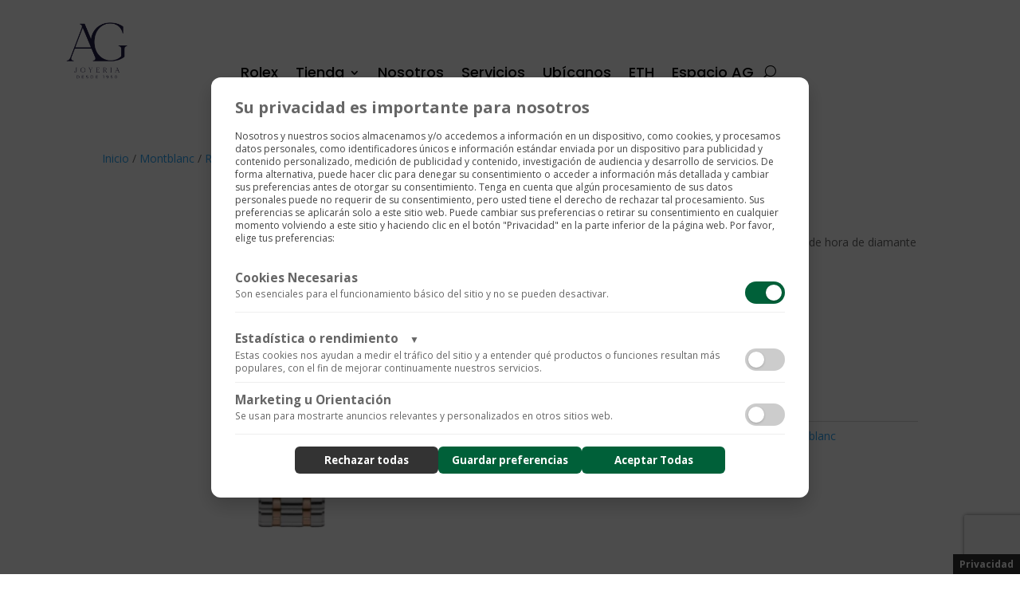

--- FILE ---
content_type: text/html; charset=UTF-8
request_url: https://www.agjoyeria.com/producto/rejol-boheme-automatico-dial/
body_size: 21655
content:
<!DOCTYPE html><html lang="es"><head><meta charset="UTF-8" /><link rel="preconnect" href="https://fonts.gstatic.com/" crossorigin /><meta http-equiv="X-UA-Compatible" content="IE=edge"><link rel="pingback" href="https://www.agjoyeria.com/xmlrpc.php" /> <script type="text/javascript" src="[data-uri]" defer></script>  <script src="[data-uri]" defer></script> <script id="diviarea-loader" src="[data-uri]" defer></script><meta name='robots' content='index, follow, max-image-preview:large, max-snippet:-1, max-video-preview:-1' /><title>Rejol Boheme Automático Dial - AG Joyería</title><link rel="canonical" href="https://www.agjoyeria.com/producto/rejol-boheme-automatico-dial/" /><meta property="og:locale" content="es_ES" /><meta property="og:type" content="article" /><meta property="og:title" content="Rejol Boheme Automático Dial - AG Joyería" /><meta property="og:description" content="Bisel fijo de acero inoxidable  Esfera blanca con manecillas doradas y marcadores de hora de diamante   30 mm  Montblanc" /><meta property="og:url" content="https://www.agjoyeria.com/producto/rejol-boheme-automatico-dial/" /><meta property="og:site_name" content="AG Joyería" /><meta property="og:image" content="https://www.agjoyeria.com/wp-content/uploads/2022/03/MBPLFD3K-111058-6050.0-PhotoRoom.png" /><meta property="og:image:width" content="800" /><meta property="og:image:height" content="800" /><meta property="og:image:type" content="image/png" /><meta name="twitter:card" content="summary_large_image" /> <script type="application/ld+json" class="yoast-schema-graph">{"@context":"https://schema.org","@graph":[{"@type":"WebPage","@id":"https://www.agjoyeria.com/producto/rejol-boheme-automatico-dial/","url":"https://www.agjoyeria.com/producto/rejol-boheme-automatico-dial/","name":"Rejol Boheme Automático Dial - AG Joyería","isPartOf":{"@id":"https://www.agjoyeria.com/#website"},"primaryImageOfPage":{"@id":"https://www.agjoyeria.com/producto/rejol-boheme-automatico-dial/#primaryimage"},"image":{"@id":"https://www.agjoyeria.com/producto/rejol-boheme-automatico-dial/#primaryimage"},"thumbnailUrl":"https://www.agjoyeria.com/wp-content/uploads/2022/03/MBPLFD3K-111058-6050.0-PhotoRoom.png","datePublished":"2022-03-11T18:37:19+00:00","breadcrumb":{"@id":"https://www.agjoyeria.com/producto/rejol-boheme-automatico-dial/#breadcrumb"},"inLanguage":"es","potentialAction":[{"@type":"ReadAction","target":["https://www.agjoyeria.com/producto/rejol-boheme-automatico-dial/"]}]},{"@type":"ImageObject","inLanguage":"es","@id":"https://www.agjoyeria.com/producto/rejol-boheme-automatico-dial/#primaryimage","url":"https://www.agjoyeria.com/wp-content/uploads/2022/03/MBPLFD3K-111058-6050.0-PhotoRoom.png","contentUrl":"https://www.agjoyeria.com/wp-content/uploads/2022/03/MBPLFD3K-111058-6050.0-PhotoRoom.png","width":800,"height":800},{"@type":"BreadcrumbList","@id":"https://www.agjoyeria.com/producto/rejol-boheme-automatico-dial/#breadcrumb","itemListElement":[{"@type":"ListItem","position":1,"name":"Portada","item":"https://www.agjoyeria.com/"},{"@type":"ListItem","position":2,"name":"Joyeria Tienda","item":"https://www.agjoyeria.com/joyeria-tienda/"},{"@type":"ListItem","position":3,"name":"Rejol Boheme Automático Dial"}]},{"@type":"WebSite","@id":"https://www.agjoyeria.com/#website","url":"https://www.agjoyeria.com/","name":"AG Joyería","description":"Tradición joyera desde 1950","potentialAction":[{"@type":"SearchAction","target":{"@type":"EntryPoint","urlTemplate":"https://www.agjoyeria.com/?s={search_term_string}"},"query-input":{"@type":"PropertyValueSpecification","valueRequired":true,"valueName":"search_term_string"}}],"inLanguage":"es"}]}</script> <link rel='dns-prefetch' href='//fonts.googleapis.com' /><link rel="alternate" type="application/rss+xml" title="AG Joyería &raquo; Feed" href="https://www.agjoyeria.com/feed/" /><link rel="alternate" type="application/rss+xml" title="AG Joyería &raquo; Feed de los comentarios" href="https://www.agjoyeria.com/comments/feed/" /><link rel="alternate" title="oEmbed (JSON)" type="application/json+oembed" href="https://www.agjoyeria.com/wp-json/oembed/1.0/embed?url=https%3A%2F%2Fwww.agjoyeria.com%2Fproducto%2Frejol-boheme-automatico-dial%2F" /><link rel="alternate" title="oEmbed (XML)" type="text/xml+oembed" href="https://www.agjoyeria.com/wp-json/oembed/1.0/embed?url=https%3A%2F%2Fwww.agjoyeria.com%2Fproducto%2Frejol-boheme-automatico-dial%2F&#038;format=xml" /><meta content="Divi v.4.27.4" name="generator"/><script src="[data-uri]" defer></script><script data-optimized="1" src="https://www.agjoyeria.com/wp-content/plugins/litespeed-cache/assets/js/webfontloader.min.js" defer></script><link data-optimized="2" rel="stylesheet" href="https://www.agjoyeria.com/wp-content/litespeed/css/0572c725093d3de8e2c384d91973e24e.css?ver=23cbe" /><link rel='preload' id='divi-dynamic-late-css' href='https://www.agjoyeria.com/wp-content/et-cache/2709/et-divi-dynamic-tb-19801-2709-late.css?ver=1769522382' as='style' media='all' onload="this.onload=null;this.rel='stylesheet'" /><link rel='preload' id='divi-dynamic-css' href='https://www.agjoyeria.com/wp-content/et-cache/2709/et-divi-dynamic-tb-19801-2709.css?ver=1769522382' as='style' media='all' onload="this.onload=null;this.rel='stylesheet'" /> <script type="text/javascript" src="https://www.agjoyeria.com/wp-includes/js/jquery/jquery.min.js?ver=3.7.1" id="jquery-core-js"></script> <script type="text/javascript" id="jquery-js-after" src="[data-uri]" defer></script> <script type="text/javascript" id="wc-single-product-js-extra" src="[data-uri]" defer></script> <script type="text/javascript" id="woocommerce-js-extra" src="[data-uri]" defer></script> <link rel="https://api.w.org/" href="https://www.agjoyeria.com/wp-json/" /><link rel="alternate" title="JSON" type="application/json" href="https://www.agjoyeria.com/wp-json/wp/v2/product/2709" /><link rel="EditURI" type="application/rsd+xml" title="RSD" href="https://www.agjoyeria.com/xmlrpc.php?rsd" /><meta name="generator" content="WordPress 6.9" /><meta name="generator" content="WooCommerce 10.4.3" /><link rel='shortlink' href='https://www.agjoyeria.com/?p=2709' /> <script type="text/javascript" src="[data-uri]" defer></script> <meta name="viewport" content="width=device-width, initial-scale=1.0, maximum-scale=1.0, user-scalable=0" /><noscript><style>.woocommerce-product-gallery{ opacity: 1 !important; }</style></noscript><meta name="facebook-domain-verification" content="s90qylsozcok9bqunbdbbd23gqnoep"> <script>(function(w,d,s,l,i){w[l]=w[l]||[];w[l].push({'gtm.start':
new Date().getTime(),event:'gtm.js'});var f=d.getElementsByTagName(s)[0],
j=d.createElement(s),dl=l!='dataLayer'?'&l='+l:'';j.async=true;j.src=
'https://www.googletagmanager.com/gtm.js?id='+i+dl;f.parentNode.insertBefore(j,f);
})(window,document,'script','dataLayer','GTM-5HM7BKGS');</script>  <script type="text/javascript" src="[data-uri]" defer></script>  <script src="https://www.googletagmanager.com/gtag/js?id=UA-136783033-1" defer data-deferred="1"></script> <script src="[data-uri]" defer></script>  <script src="[data-uri]" defer></script> <noscript><img height="1" width="1" style="display:none" src="https://www.facebook.com/tr?id=1413926293171371&amp;ev=PageView&amp;noscript=1"></noscript>
 <script src="[data-uri]" defer></script> <script src="[data-uri]" defer></script> <script src="https://cdnjs.cloudflare.com/ajax/libs/slick-carousel/1.9.0/slick.min.js" defer data-deferred="1"></script><link rel="icon" href="https://www.agjoyeria.com/wp-content/uploads/2021/06/cropped-AG_joy_favicon2-32x32.png" sizes="32x32" /><link rel="icon" href="https://www.agjoyeria.com/wp-content/uploads/2021/06/cropped-AG_joy_favicon2-192x192.png" sizes="192x192" /><link rel="apple-touch-icon" href="https://www.agjoyeria.com/wp-content/uploads/2021/06/cropped-AG_joy_favicon2-180x180.png" /><meta name="msapplication-TileImage" content="https://www.agjoyeria.com/wp-content/uploads/2021/06/cropped-AG_joy_favicon2-270x270.png" /><style id="et-critical-inline-css"></style><link rel="preload" as="style" id="et-core-unified-cpt-tb-19801-deferred-2709-cached-inline-styles" href="https://www.agjoyeria.com/wp-content/et-cache/2709/et-core-unified-cpt-tb-19801-deferred-2709.min.css?ver=1769522384" onload="this.onload=null;this.rel='stylesheet';" /></head><body class="wp-singular product-template-default single single-product postid-2709 wp-theme-Divi theme-Divi et-tb-has-template et-tb-has-header woocommerce woocommerce-page woocommerce-no-js wls_chrome et_bloom et_pb_button_helper_class et_pb_footer_columns4 et_cover_background et_pb_gutter osx et_pb_gutters3 et_right_sidebar et_divi_theme et-db"><div id="page-container"><div id="et-boc" class="et-boc"><header class="et-l et-l--header"><div class="et_builder_inner_content et_pb_gutters3 product"><div class="et_pb_section et_pb_section_0_tb_header et_section_regular et_pb_section--with-menu" ><div class="et_pb_row et_pb_row_0_tb_header et_pb_equal_columns et_pb_gutters4 et_pb_row--with-menu"><div class="et_pb_column et_pb_column_1_4 et_pb_column_0_tb_header  et_pb_css_mix_blend_mode_passthrough"><div class="et_pb_module et_pb_image et_pb_image_0_tb_header">
<a href="http://www.agjoyeria.com"><span class="et_pb_image_wrap "><img fetchpriority="high" decoding="async" width="1453" height="1342" src="https://www.agjoyeria.com/wp-content/uploads/2024/11/LogoAG2024-Blue.png" alt="logo ag joyeria" title="LogoAG2024-Blue" srcset="https://www.agjoyeria.com/wp-content/uploads/2024/11/LogoAG2024-Blue.png 1453w, https://www.agjoyeria.com/wp-content/uploads/2024/11/LogoAG2024-Blue-1280x1182.png 1280w, https://www.agjoyeria.com/wp-content/uploads/2024/11/LogoAG2024-Blue-980x905.png 980w, https://www.agjoyeria.com/wp-content/uploads/2024/11/LogoAG2024-Blue-480x443.png 480w" sizes="(min-width: 0px) and (max-width: 480px) 480px, (min-width: 481px) and (max-width: 980px) 980px, (min-width: 981px) and (max-width: 1280px) 1280px, (min-width: 1281px) 1453px, 100vw" class="wp-image-13376" /></span></a></div></div><div class="et_pb_column et_pb_column_1_2 et_pb_column_1_tb_header  et_pb_css_mix_blend_mode_passthrough et_pb_column--with-menu"><div class="et_pb_module et_pb_menu et_pb_menu_0_tb_header et_pb_bg_layout_light  et_pb_text_align_left et_dropdown_animation_fade et_pb_menu--without-logo et_pb_menu--style-centered"><div class="et_pb_menu_inner_container clearfix"><div class="et_pb_menu__wrap"><div class="et_pb_menu__menu"><nav class="et-menu-nav"><ul id="menu-menu-ag" class="et-menu nav downwards"><li class="et_pb_menu_page_id-12264 menu-item menu-item-type-custom menu-item-object-custom menu-item-12264"><a href="https://www.agjoyeria.com/rolex/">Rolex</a></li><li class="et_pb_menu_page_id-1381 menu-item menu-item-type-custom menu-item-object-custom menu-item-has-children menu-item-1381"><a href="#">Tienda</a><ul class="sub-menu"><li class="et_pb_menu_page_id-109 menu-item menu-item-type-post_type menu-item-object-page menu-item-148"><a href="https://www.agjoyeria.com/relojes/">Relojes</a></li><li class="et_pb_menu_page_id-1469 menu-item menu-item-type-custom menu-item-object-custom menu-item-has-children menu-item-1469"><a href="#">Joyería</a><ul class="sub-menu"><li class="et_pb_menu_page_id-12257 menu-item menu-item-type-custom menu-item-object-custom menu-item-has-children menu-item-12257"><a href="#">Para Damas</a><ul class="sub-menu"><li class="et_pb_menu_page_id-961 menu-item menu-item-type-post_type menu-item-object-page menu-item-1359"><a href="https://www.agjoyeria.com/joyeria/anillos/">Anillos</a></li><li class="et_pb_menu_page_id-973 menu-item menu-item-type-post_type menu-item-object-page menu-item-1356"><a href="https://www.agjoyeria.com/joyeria/cadenas/">Cadenas</a></li><li class="et_pb_menu_page_id-977 menu-item menu-item-type-post_type menu-item-object-page menu-item-1355"><a href="https://www.agjoyeria.com/joyeria/pulseras/">Pulseras</a></li><li class="et_pb_menu_page_id-981 menu-item menu-item-type-post_type menu-item-object-page menu-item-1354"><a href="https://www.agjoyeria.com/joyeria/zarcillos/">Zarcillos</a></li></ul></li><li class="et_pb_menu_page_id-12256 menu-item menu-item-type-custom menu-item-object-custom menu-item-has-children menu-item-12256"><a href="#">Para Caballeros</a><ul class="sub-menu"><li class="et_pb_menu_page_id-12233 menu-item menu-item-type-post_type menu-item-object-page menu-item-12258"><a href="https://www.agjoyeria.com/pulseras-para-caballeros/">Pulseras</a></li></ul></li></ul></li><li class="et_pb_menu_page_id-5697 menu-item menu-item-type-custom menu-item-object-custom menu-item-has-children menu-item-5697"><a href="#">Accesorios</a><ul class="sub-menu"><li class="et_pb_menu_page_id-6655 menu-item menu-item-type-post_type menu-item-object-page menu-item-6666"><a href="https://www.agjoyeria.com/rotores/">Rotores</a></li><li class="et_pb_menu_page_id-6648 menu-item menu-item-type-post_type menu-item-object-page menu-item-6667"><a href="https://www.agjoyeria.com/otros-accesorios/">Otros</a></li></ul></li><li class="et_pb_menu_page_id-8214 menu-item menu-item-type-post_type menu-item-object-page menu-item-10784"><a href="https://www.agjoyeria.com/bovet/">Bovet</a></li><li class="et_pb_menu_page_id-166 menu-item menu-item-type-post_type menu-item-object-page menu-item-4825"><a href="https://www.agjoyeria.com/bvlgari/">Bvlgari</a></li><li class="et_pb_menu_page_id-13922 menu-item menu-item-type-post_type menu-item-object-page menu-item-15986"><a href="https://www.agjoyeria.com/damiani/">Damiani</a></li><li class="et_pb_menu_page_id-1793 menu-item menu-item-type-post_type menu-item-object-page menu-item-has-children menu-item-2161"><a href="https://www.agjoyeria.com/montblanc/">Montblanc</a><ul class="sub-menu"><li class="et_pb_menu_page_id-2063 menu-item menu-item-type-post_type menu-item-object-page menu-item-2165"><a href="https://www.agjoyeria.com/montblanc/accesorios-montblanc/">Accesorios</a></li><li class="et_pb_menu_page_id-2074 menu-item menu-item-type-post_type menu-item-object-page menu-item-2163"><a href="https://www.agjoyeria.com/montblanc/articulos-de-piel-montblanc/">Artículos de Piel</a></li><li class="et_pb_menu_page_id-2069 menu-item menu-item-type-post_type menu-item-object-page menu-item-2164"><a href="https://www.agjoyeria.com/montblanc/escritura-montblanc/">Escritura</a></li><li class="et_pb_menu_page_id-2079 menu-item menu-item-type-post_type menu-item-object-page menu-item-2162"><a href="https://www.agjoyeria.com/montblanc/relojes-montblanc/">Relojes</a></li></ul></li><li class="et_pb_menu_page_id-2146 menu-item menu-item-type-post_type menu-item-object-page menu-item-has-children menu-item-2356"><a href="https://www.agjoyeria.com/longines/">Longines</a><ul class="sub-menu"><li class="et_pb_menu_page_id-2157 menu-item menu-item-type-post_type menu-item-object-page menu-item-2357"><a href="https://www.agjoyeria.com/longines/longines-damas/">Para Damas</a></li><li class="et_pb_menu_page_id-2153 menu-item menu-item-type-post_type menu-item-object-page menu-item-2358"><a href="https://www.agjoyeria.com/longines/longines-caballeros/">Para Caballeros</a></li></ul></li><li class="et_pb_menu_page_id-13485 menu-item menu-item-type-post_type menu-item-object-page menu-item-has-children menu-item-13595"><a href="https://www.agjoyeria.com/norqain/">Norqain</a><ul class="sub-menu"><li class="et_pb_menu_page_id-13492 menu-item menu-item-type-post_type menu-item-object-page menu-item-13597"><a href="https://www.agjoyeria.com/norqain-damas/">Para Damas</a></li><li class="et_pb_menu_page_id-13495 menu-item menu-item-type-post_type menu-item-object-page menu-item-13596"><a href="https://www.agjoyeria.com/norqain-caballeros/">Para Caballeros</a></li></ul></li><li class="et_pb_menu_page_id-2112 menu-item menu-item-type-custom menu-item-object-custom menu-item-2112"><a href="https://www.agjoyeria.com/tudor/">Tudor</a></li></ul></li><li class="et_pb_menu_page_id-126 menu-item menu-item-type-post_type menu-item-object-page menu-item-147"><a href="https://www.agjoyeria.com/nosotros/">Nosotros</a></li><li class="et_pb_menu_page_id-133 menu-item menu-item-type-post_type menu-item-object-page menu-item-146"><a href="https://www.agjoyeria.com/servicios/">Servicios</a></li><li class="et_pb_menu_page_id-102 menu-item menu-item-type-post_type menu-item-object-page menu-item-920"><a href="https://www.agjoyeria.com/ubicanos/">Ubícanos</a></li><li class="et_pb_menu_page_id-18466 menu-item menu-item-type-custom menu-item-object-custom menu-item-18466"><a href="https://www.agjoyeria.com/escribe-tu-historia-coleccion/">ETH</a></li><li class="et_pb_menu_page_id-171 menu-item menu-item-type-post_type menu-item-object-page menu-item-8172"><a href="https://www.agjoyeria.com/espacio-ag/">Espacio AG</a></li></ul></nav></div>
<button type="button" class="et_pb_menu__icon et_pb_menu__search-button"></button><div class="et_mobile_nav_menu"><div class="mobile_nav closed">
<span class="mobile_menu_bar"></span></div></div></div><div class="et_pb_menu__search-container et_pb_menu__search-container--disabled"><div class="et_pb_menu__search"><form role="search" method="get" class="et_pb_menu__search-form" action="https://www.agjoyeria.com/">
<input type="search" class="et_pb_menu__search-input" placeholder="Buscar …" name="s" title="Buscar:" /></form>
<button type="button" class="et_pb_menu__icon et_pb_menu__close-search-button"></button></div></div></div></div></div><div class="et_pb_column et_pb_column_1_4 et_pb_column_2_tb_header  et_pb_css_mix_blend_mode_passthrough et-last-child"><div class="et_pb_module et_pb_code et_pb_code_0_tb_header"><div class="et_pb_code_inner"><div align="center" style="position: relative; z-index: 9999999 !important;">
<a href="http://www.agjoyeria.com/rolex" style="display:inline-block"><div class="rolex-retailer-clock"></div> <script src="https://static.rolex.com/retailers/clock/retailercall.js" defer data-deferred="1"></script> <script src="[data-uri]" defer></script></a></div></div></div></div></div></div><div class="et_pb_with_border et_pb_section et_pb_section_1_tb_header et_section_regular et_pb_section--with-menu" ><div class="et_pb_row et_pb_row_1_tb_header et_pb_equal_columns et_pb_gutters4 et_pb_row--with-menu"><div class="et_pb_column et_pb_column_2_3 et_pb_column_3_tb_header  et_pb_css_mix_blend_mode_passthrough et_pb_column--with-menu"><div class="et_pb_module et_pb_menu et_pb_menu_1_tb_header et_pb_bg_layout_light  et_pb_text_align_left et_dropdown_animation_fade et_pb_menu--with-logo et_pb_menu--style-left_aligned"><div class="et_pb_menu_inner_container clearfix"><div class="et_pb_menu__logo-wrap"><div class="et_pb_menu__logo">
<a href="http://www.agjoyeria.com" ><img decoding="async" width="1453" height="1342" src="https://www.agjoyeria.com/wp-content/uploads/2024/11/LogoAG2024-Blue.png" alt="logo ag joyeria" srcset="https://www.agjoyeria.com/wp-content/uploads/2024/11/LogoAG2024-Blue.png 1453w, https://www.agjoyeria.com/wp-content/uploads/2024/11/LogoAG2024-Blue-1280x1182.png 1280w, https://www.agjoyeria.com/wp-content/uploads/2024/11/LogoAG2024-Blue-980x905.png 980w, https://www.agjoyeria.com/wp-content/uploads/2024/11/LogoAG2024-Blue-480x443.png 480w" sizes="(min-width: 0px) and (max-width: 480px) 480px, (min-width: 481px) and (max-width: 980px) 980px, (min-width: 981px) and (max-width: 1280px) 1280px, (min-width: 1281px) 1453px, 100vw" class="wp-image-13376" /></a></div></div><div class="et_pb_menu__wrap"><div class="et_pb_menu__menu"><nav class="et-menu-nav"><ul id="menu-menu-ag-1" class="et-menu nav downwards"><li class="et_pb_menu_page_id-12264 menu-item menu-item-type-custom menu-item-object-custom menu-item-12264"><a href="https://www.agjoyeria.com/rolex/">Rolex</a></li><li class="et_pb_menu_page_id-1381 menu-item menu-item-type-custom menu-item-object-custom menu-item-has-children menu-item-1381"><a href="#">Tienda</a><ul class="sub-menu"><li class="et_pb_menu_page_id-109 menu-item menu-item-type-post_type menu-item-object-page menu-item-148"><a href="https://www.agjoyeria.com/relojes/">Relojes</a></li><li class="et_pb_menu_page_id-1469 menu-item menu-item-type-custom menu-item-object-custom menu-item-has-children menu-item-1469"><a href="#">Joyería</a><ul class="sub-menu"><li class="et_pb_menu_page_id-12257 menu-item menu-item-type-custom menu-item-object-custom menu-item-has-children menu-item-12257"><a href="#">Para Damas</a><ul class="sub-menu"><li class="et_pb_menu_page_id-961 menu-item menu-item-type-post_type menu-item-object-page menu-item-1359"><a href="https://www.agjoyeria.com/joyeria/anillos/">Anillos</a></li><li class="et_pb_menu_page_id-973 menu-item menu-item-type-post_type menu-item-object-page menu-item-1356"><a href="https://www.agjoyeria.com/joyeria/cadenas/">Cadenas</a></li><li class="et_pb_menu_page_id-977 menu-item menu-item-type-post_type menu-item-object-page menu-item-1355"><a href="https://www.agjoyeria.com/joyeria/pulseras/">Pulseras</a></li><li class="et_pb_menu_page_id-981 menu-item menu-item-type-post_type menu-item-object-page menu-item-1354"><a href="https://www.agjoyeria.com/joyeria/zarcillos/">Zarcillos</a></li></ul></li><li class="et_pb_menu_page_id-12256 menu-item menu-item-type-custom menu-item-object-custom menu-item-has-children menu-item-12256"><a href="#">Para Caballeros</a><ul class="sub-menu"><li class="et_pb_menu_page_id-12233 menu-item menu-item-type-post_type menu-item-object-page menu-item-12258"><a href="https://www.agjoyeria.com/pulseras-para-caballeros/">Pulseras</a></li></ul></li></ul></li><li class="et_pb_menu_page_id-5697 menu-item menu-item-type-custom menu-item-object-custom menu-item-has-children menu-item-5697"><a href="#">Accesorios</a><ul class="sub-menu"><li class="et_pb_menu_page_id-6655 menu-item menu-item-type-post_type menu-item-object-page menu-item-6666"><a href="https://www.agjoyeria.com/rotores/">Rotores</a></li><li class="et_pb_menu_page_id-6648 menu-item menu-item-type-post_type menu-item-object-page menu-item-6667"><a href="https://www.agjoyeria.com/otros-accesorios/">Otros</a></li></ul></li><li class="et_pb_menu_page_id-8214 menu-item menu-item-type-post_type menu-item-object-page menu-item-10784"><a href="https://www.agjoyeria.com/bovet/">Bovet</a></li><li class="et_pb_menu_page_id-166 menu-item menu-item-type-post_type menu-item-object-page menu-item-4825"><a href="https://www.agjoyeria.com/bvlgari/">Bvlgari</a></li><li class="et_pb_menu_page_id-13922 menu-item menu-item-type-post_type menu-item-object-page menu-item-15986"><a href="https://www.agjoyeria.com/damiani/">Damiani</a></li><li class="et_pb_menu_page_id-1793 menu-item menu-item-type-post_type menu-item-object-page menu-item-has-children menu-item-2161"><a href="https://www.agjoyeria.com/montblanc/">Montblanc</a><ul class="sub-menu"><li class="et_pb_menu_page_id-2063 menu-item menu-item-type-post_type menu-item-object-page menu-item-2165"><a href="https://www.agjoyeria.com/montblanc/accesorios-montblanc/">Accesorios</a></li><li class="et_pb_menu_page_id-2074 menu-item menu-item-type-post_type menu-item-object-page menu-item-2163"><a href="https://www.agjoyeria.com/montblanc/articulos-de-piel-montblanc/">Artículos de Piel</a></li><li class="et_pb_menu_page_id-2069 menu-item menu-item-type-post_type menu-item-object-page menu-item-2164"><a href="https://www.agjoyeria.com/montblanc/escritura-montblanc/">Escritura</a></li><li class="et_pb_menu_page_id-2079 menu-item menu-item-type-post_type menu-item-object-page menu-item-2162"><a href="https://www.agjoyeria.com/montblanc/relojes-montblanc/">Relojes</a></li></ul></li><li class="et_pb_menu_page_id-2146 menu-item menu-item-type-post_type menu-item-object-page menu-item-has-children menu-item-2356"><a href="https://www.agjoyeria.com/longines/">Longines</a><ul class="sub-menu"><li class="et_pb_menu_page_id-2157 menu-item menu-item-type-post_type menu-item-object-page menu-item-2357"><a href="https://www.agjoyeria.com/longines/longines-damas/">Para Damas</a></li><li class="et_pb_menu_page_id-2153 menu-item menu-item-type-post_type menu-item-object-page menu-item-2358"><a href="https://www.agjoyeria.com/longines/longines-caballeros/">Para Caballeros</a></li></ul></li><li class="et_pb_menu_page_id-13485 menu-item menu-item-type-post_type menu-item-object-page menu-item-has-children menu-item-13595"><a href="https://www.agjoyeria.com/norqain/">Norqain</a><ul class="sub-menu"><li class="et_pb_menu_page_id-13492 menu-item menu-item-type-post_type menu-item-object-page menu-item-13597"><a href="https://www.agjoyeria.com/norqain-damas/">Para Damas</a></li><li class="et_pb_menu_page_id-13495 menu-item menu-item-type-post_type menu-item-object-page menu-item-13596"><a href="https://www.agjoyeria.com/norqain-caballeros/">Para Caballeros</a></li></ul></li><li class="et_pb_menu_page_id-2112 menu-item menu-item-type-custom menu-item-object-custom menu-item-2112"><a href="https://www.agjoyeria.com/tudor/">Tudor</a></li></ul></li><li class="et_pb_menu_page_id-126 menu-item menu-item-type-post_type menu-item-object-page menu-item-147"><a href="https://www.agjoyeria.com/nosotros/">Nosotros</a></li><li class="et_pb_menu_page_id-133 menu-item menu-item-type-post_type menu-item-object-page menu-item-146"><a href="https://www.agjoyeria.com/servicios/">Servicios</a></li><li class="et_pb_menu_page_id-102 menu-item menu-item-type-post_type menu-item-object-page menu-item-920"><a href="https://www.agjoyeria.com/ubicanos/">Ubícanos</a></li><li class="et_pb_menu_page_id-18466 menu-item menu-item-type-custom menu-item-object-custom menu-item-18466"><a href="https://www.agjoyeria.com/escribe-tu-historia-coleccion/">ETH</a></li><li class="et_pb_menu_page_id-171 menu-item menu-item-type-post_type menu-item-object-page menu-item-8172"><a href="https://www.agjoyeria.com/espacio-ag/">Espacio AG</a></li></ul></nav></div>
<button type="button" class="et_pb_menu__icon et_pb_menu__search-button"></button><div class="et_mobile_nav_menu"><div class="mobile_nav closed">
<span class="mobile_menu_bar"></span></div></div></div><div class="et_pb_menu__search-container et_pb_menu__search-container--disabled"><div class="et_pb_menu__search"><form role="search" method="get" class="et_pb_menu__search-form" action="https://www.agjoyeria.com/">
<input type="search" class="et_pb_menu__search-input" placeholder="Buscar …" name="s" title="Buscar:" /></form>
<button type="button" class="et_pb_menu__icon et_pb_menu__close-search-button"></button></div></div></div></div></div><div class="et_pb_column et_pb_column_1_3 et_pb_column_4_tb_header  et_pb_css_mix_blend_mode_passthrough et-last-child"><div class="et_pb_module et_pb_code et_pb_code_1_tb_header cta-module"><div class="et_pb_code_inner"><script src="https://static.rolex.com/retailers/clock/retailercall.js" defer data-deferred="1"></script> <script src="[data-uri]" defer></script></div></div></div></div></div></div></header><div id="et-main-area"><div id="main-content"><div class="container"><div id="content-area" class="clearfix"><div id="left-area"><nav class="woocommerce-breadcrumb" aria-label="Breadcrumb"><a href="https://www.agjoyeria.com">Inicio</a>&nbsp;&#47;&nbsp;<a href="https://www.agjoyeria.com/categoria-producto/montblanc/">Montblanc</a>&nbsp;&#47;&nbsp;<a href="https://www.agjoyeria.com/categoria-producto/montblanc/relojes-montblanc/">Relojes Montblanc</a>&nbsp;&#47;&nbsp;Rejol Boheme Automático Dial</nav><div data-slug="" class="wpf-search-container"><div class="woocommerce-notices-wrapper"></div><div id="product-2709" class="product type-product post-2709 status-publish first instock product_cat-montblanc product_cat-relojes-montblanc has-post-thumbnail shipping-taxable purchasable product-type-simple"><div class="clearfix"><div class="woocommerce-product-gallery woocommerce-product-gallery--with-images woocommerce-product-gallery--columns-4 images" data-columns="4" style="opacity: 0; transition: opacity .25s ease-in-out;"><div class="woocommerce-product-gallery__wrapper"><div data-thumb="https://www.agjoyeria.com/wp-content/uploads/2022/03/MBPLFD3K-111058-6050.0-PhotoRoom-100x100.png" data-thumb-alt="Rejol Boheme Automático Dial" data-thumb-srcset=""  data-thumb-sizes="" class="woocommerce-product-gallery__image"><a href="https://www.agjoyeria.com/wp-content/uploads/2022/03/MBPLFD3K-111058-6050.0-PhotoRoom.png"><img width="600" height="600" src="https://www.agjoyeria.com/wp-content/uploads/2022/03/MBPLFD3K-111058-6050.0-PhotoRoom-600x600.png" class="wp-post-image" alt="Rejol Boheme Automático Dial" data-caption="" data-src="https://www.agjoyeria.com/wp-content/uploads/2022/03/MBPLFD3K-111058-6050.0-PhotoRoom.png" data-large_image="https://www.agjoyeria.com/wp-content/uploads/2022/03/MBPLFD3K-111058-6050.0-PhotoRoom.png" data-large_image_width="800" data-large_image_height="800" decoding="async" srcset="https://www.agjoyeria.com/wp-content/uploads/2022/03/MBPLFD3K-111058-6050.0-PhotoRoom-600x600.png 600w, https://www.agjoyeria.com/wp-content/uploads/2022/03/MBPLFD3K-111058-6050.0-PhotoRoom-480x480.png 480w" sizes="(min-width: 0px) and (max-width: 480px) 480px, (min-width: 481px) 600px, 100vw" /></a></div></div></div><div class="summary entry-summary"><h1 class="product_title entry-title">Rejol Boheme Automático Dial</h1><p class="price"><span class="woocommerce-Price-amount amount"><bdi><span class="woocommerce-Price-currencySymbol">&#36;</span>6.050</bdi></span></p><div class="woocommerce-product-details__short-description"><ul><li>Bisel fijo de acero inoxidable</li><li>Esfera blanca con manecillas doradas y marcadores de hora de diamante</li><li> 30 mm</li><li>Montblanc</li></ul></div><p class="stock in-stock">1 disponibles</p><form class="cart" action="https://www.agjoyeria.com/producto/rejol-boheme-automatico-dial/" method="post" enctype='multipart/form-data'><div class="quantity">
<label class="screen-reader-text" for="quantity_697d5b64a0b3b">Rejol Boheme Automático Dial cantidad</label>
<input
type="hidden"
id="quantity_697d5b64a0b3b"
class="input-text qty text"
name="quantity"
value="1"
aria-label="Cantidad de productos"
min="1"
max="1"
step="1"
placeholder=""
inputmode="numeric"
autocomplete="off"
/></div><button type="submit" name="add-to-cart" value="2709" class="single_add_to_cart_button button alt">Añadir al carrito</button></form><div class="product_meta">
<span class="sku_wrapper">SKU: <span class="sku">MBPLFD3K</span></span>
<span class="posted_in">Categorías: <a href="https://www.agjoyeria.com/categoria-producto/montblanc/" rel="tag">Montblanc</a>, <a href="https://www.agjoyeria.com/categoria-producto/montblanc/relojes-montblanc/" rel="tag">Relojes Montblanc</a></span></div></div></div><section class="related products"><h2>Productos relacionados</h2><ul class="products columns-3"><li class="product type-product post-13164 status-publish first instock product_cat-montblanc product_cat-accesorios-montblanc has-post-thumbnail shipping-taxable purchasable product-type-simple">
<a href="https://www.agjoyeria.com/producto/pulsera-meisterstuck-the-origin-collection/" class="woocommerce-LoopProduct-link woocommerce-loop-product__link"><span class="et_shop_image"><img width="300" height="300" src="https://www.agjoyeria.com/wp-content/uploads/2024/10/MB132974-513.5-Photoroom-300x300.png" class="attachment-woocommerce_thumbnail size-woocommerce_thumbnail" alt="Pulsera Meisterstück The Origin Collection" decoding="async" loading="lazy" /><span class="et_overlay"></span></span><h2 class="woocommerce-loop-product__title">Pulsera Meisterstück The Origin Collection</h2>
<span class="price"><span class="woocommerce-Price-amount amount"><bdi><span class="woocommerce-Price-currencySymbol">&#36;</span>514</bdi></span></span>
</a></li><li class="product type-product post-7802 status-publish instock product_cat-montblanc product_cat-escritura-montblanc has-post-thumbnail shipping-taxable purchasable product-type-simple">
<a href="https://www.agjoyeria.com/producto/boligrafo-heritage-rouge-et-noir-baby/" class="woocommerce-LoopProduct-link woocommerce-loop-product__link"><span class="et_shop_image"><img width="300" height="300" src="https://www.agjoyeria.com/wp-content/uploads/2024/01/MB128123-646-PhotoRoom.png-PhotoRoom-300x300.png" class="attachment-woocommerce_thumbnail size-woocommerce_thumbnail" alt="Bolígrafo Heritage Rouge et Noir &quot;Baby&quot;" decoding="async" loading="lazy" /><span class="et_overlay"></span></span><h2 class="woocommerce-loop-product__title">Bolígrafo Heritage Rouge et Noir &#8220;Baby&#8221;</h2>
<span class="price"><span class="woocommerce-Price-amount amount"><bdi><span class="woocommerce-Price-currencySymbol">&#36;</span>646</bdi></span></span>
</a></li><li class="product type-product post-3270 status-publish last instock product_cat-montblanc product_cat-articulos-de-piel-montblanc has-post-thumbnail shipping-taxable purchasable product-type-simple">
<a href="https://www.agjoyeria.com/producto/cartera-montblanc-sartorial/" class="woocommerce-LoopProduct-link woocommerce-loop-product__link"><span class="et_shop_image"><img width="300" height="300" src="https://www.agjoyeria.com/wp-content/uploads/2022/04/MB128585-PhotoRoom-1-300x300.png" class="attachment-woocommerce_thumbnail size-woocommerce_thumbnail" alt="Cartera Montblanc Sartorial" decoding="async" loading="lazy" /><span class="et_overlay"></span></span><h2 class="woocommerce-loop-product__title">Cartera Montblanc Sartorial</h2>
<span class="price"><span class="woocommerce-Price-amount amount"><bdi><span class="woocommerce-Price-currencySymbol">&#36;</span>452</bdi></span></span>
</a></li></ul></section></div></div></div></div></div></div>
<span class="et_pb_scroll_top et-pb-icon"></span><footer id="main-footer"><div id="footer-bottom"><div class="container clearfix"><div id="footer-info">© 2025 AG JOYERIA - RIF J-31053209-5 | Sitio Web diseñado por Gallardía Digital | <a href="https://www.agjoyeria.com/terminos-y-condiciones-y-la-politica-de-privacidad/">Ver Términos y Condiciones</a></div></div></div></footer></div> <script type="text/javascript" src="[data-uri]" defer></script> </div></div> <script type="speculationrules">{"prefetch":[{"source":"document","where":{"and":[{"href_matches":"/*"},{"not":{"href_matches":["/wp-*.php","/wp-admin/*","/wp-content/uploads/*","/wp-content/*","/wp-content/plugins/*","/wp-content/themes/Divi/*","/*\\?(.+)"]}},{"not":{"selector_matches":"a[rel~=\"nofollow\"]"}},{"not":{"selector_matches":".no-prefetch, .no-prefetch a"}}]},"eagerness":"conservative"}]}</script> <button id="open-cmp-settings" class="btn btn-secondary">Privacidad</button><div id="cmp-popup" class="cmp-popup-container"><div class="cmp-content"><p class="title-cmp">Su privacidad es importante para nosotros</p><p class="txt-cmp">Nosotros y nuestros socios almacenamos y/o accedemos a información en un dispositivo, como cookies, y procesamos datos personales, como identificadores únicos e información estándar enviada por un dispositivo para publicidad y contenido personalizado, medición de publicidad y contenido, investigación de audiencia y desarrollo de servicios. De forma alternativa, puede hacer clic para denegar su consentimiento o acceder a información más detallada y cambiar sus preferencias antes de otorgar su consentimiento. Tenga en cuenta que algún procesamiento de sus datos personales puede no requerir de su consentimiento, pero usted tiene el derecho de rechazar tal procesamiento. Sus preferencias se aplicarán solo a este sitio web. Puede cambiar sus preferencias o retirar su consentimiento en cualquier momento volviendo a este sitio y haciendo clic en el botón "Privacidad" en la parte inferior de la página web. Por favor, elige tus preferencias:</p><div class="cmp-options"><div class="cmp-option-group" style="border-top: none;"><div class="cmp-option-text">
<strong>Cookies Necesarias</strong><p class="description">Son esenciales para el funcionamiento básico del sitio y no se pueden desactivar.</p></div>
<label class="cmp-toggle-switch">
<input type="checkbox" checked disabled>
<span class="cmp-slider"></span>
</label></div><div class="cmp-option-group cmp-accordion-header" id="cmp-analiticas-header"><div class="cmp-option-text">
<strong>Estadística o rendimiento <span class="cmp-toggle-icon">▼</span></strong><p class="description">Estas cookies nos ayudan a medir el tráfico del sitio y a entender qué productos o funciones resultan más populares, con el fin de mejorar continuamente nuestros servicios.</p></div>
<label class="cmp-toggle-switch">
<input type="checkbox" id="cookie-analiticas">
<span class="cmp-slider"></span>
</label></div><div class="cmp-accordion-content" id="cmp-analiticas-content"><div class="cmp-sub-option">
<strong>Adobe Analytics</strong><p class="description">Utilizamos Adobe Analytics para recopilar datos de uso anónimos, lo que nos permite analizar el rendimiento de nuestro contenido y las interacciones de los usuarios.</p>
<a class="description" href="https://www.adobe.com/privacy/policy.html" target="_blank"><strong>Política de Privacidad</strong></a></div><div class="cmp-sub-option">
<strong>ContentSquare</strong><p class="description">Proporciona análisis avanzado de la experiencia del usuario (UX), incluyendo mapas de calor, análisis de zona, grabaciones de sesión (anonimizadas o con exclusión de datos sensibles) y análisis de formularios.</p>
<a class="description" href="https://contentsquare.com/privacy-center/" target="_blank"><strong>Política de Privacidad</strong></a></div></div><div class="cmp-option-group"><div class="cmp-option-text">
<strong>Marketing u Orientación</strong><p class="description">Se usan para mostrarte anuncios relevantes y personalizados en otros sitios web.</p></div>
<label class="cmp-toggle-switch">
<input type="checkbox" id="cookie-marketing">
<span class="cmp-slider"></span>
</label></div></div><div class="cmp-actions">
<button id="cmp-reject-all" class="btn btn-secondary">Rechazar todas</button>
<button id="cmp-save-preferences" class="btn btn-primary">Guardar preferencias</button>
<button id="cmp-accept-all" class="btn btn-primary">Aceptar Todas</button></div></div></div> <script src="[data-uri]" defer></script><script type="application/ld+json">{"@context":"https://schema.org/","@graph":[{"@context":"https://schema.org/","@type":"BreadcrumbList","itemListElement":[{"@type":"ListItem","position":1,"item":{"name":"Inicio","@id":"https://www.agjoyeria.com"}},{"@type":"ListItem","position":2,"item":{"name":"Montblanc","@id":"https://www.agjoyeria.com/categoria-producto/montblanc/"}},{"@type":"ListItem","position":3,"item":{"name":"Relojes Montblanc","@id":"https://www.agjoyeria.com/categoria-producto/montblanc/relojes-montblanc/"}},{"@type":"ListItem","position":4,"item":{"name":"Rejol Boheme Autom\u00e1tico Dial","@id":"https://www.agjoyeria.com/producto/rejol-boheme-automatico-dial/"}}]},{"@context":"https://schema.org/","@type":"Product","@id":"https://www.agjoyeria.com/producto/rejol-boheme-automatico-dial/#product","name":"Rejol Boheme Autom\u00e1tico Dial","url":"https://www.agjoyeria.com/producto/rejol-boheme-automatico-dial/","description":"Bisel fijo de acero inoxidable\r\n \tEsfera blanca con manecillas doradas y marcadores de hora de diamante\r\n \t\u00a030 mm\r\n \tMontblanc","image":"https://www.agjoyeria.com/wp-content/uploads/2022/03/MBPLFD3K-111058-6050.0-PhotoRoom.png","sku":"MBPLFD3K","offers":[{"@type":"Offer","priceSpecification":[{"@type":"UnitPriceSpecification","price":"6050","priceCurrency":"USD","valueAddedTaxIncluded":false,"validThrough":"2027-12-31"}],"priceValidUntil":"2027-12-31","availability":"https://schema.org/InStock","url":"https://www.agjoyeria.com/producto/rejol-boheme-automatico-dial/","seller":{"@type":"Organization","name":"AG Joyer\u00eda","url":"https://www.agjoyeria.com"}}]}]}</script> <script type="application/javascript">(function() {
				var file     = ["https:\/\/www.agjoyeria.com\/wp-content\/et-cache\/2709\/et-divi-dynamic-tb-19801-2709-late.css"];
				var handle   = document.getElementById('divi-style-inline-inline-css');
				var location = handle.parentNode;

				if (0===document.querySelectorAll('link[href="' + file + '"]').length) {
					var link  = document.createElement('link');
					link.rel  = 'stylesheet';
					link.id   = 'et-dynamic-late-css';
					link.href = file;

					location.insertBefore(link, handle.nextSibling);
				}
			})();</script> <div class="wpc-filters-overlay"></div> <script type='text/javascript' src="[data-uri]" defer></script> <div id="photoswipe-fullscreen-dialog" class="pswp" tabindex="-1" role="dialog" aria-modal="true" aria-hidden="true" aria-label="Imagen en pantalla completa"><div class="pswp__bg"></div><div class="pswp__scroll-wrap"><div class="pswp__container"><div class="pswp__item"></div><div class="pswp__item"></div><div class="pswp__item"></div></div><div class="pswp__ui pswp__ui--hidden"><div class="pswp__top-bar"><div class="pswp__counter"></div>
<button class="pswp__button pswp__button--zoom" aria-label="Ampliar/Reducir"></button>
<button class="pswp__button pswp__button--fs" aria-label="Cambiar a pantalla completa"></button>
<button class="pswp__button pswp__button--share" aria-label="Compartir"></button>
<button class="pswp__button pswp__button--close" aria-label="Cerrar (Esc)"></button><div class="pswp__preloader"><div class="pswp__preloader__icn"><div class="pswp__preloader__cut"><div class="pswp__preloader__donut"></div></div></div></div></div><div class="pswp__share-modal pswp__share-modal--hidden pswp__single-tap"><div class="pswp__share-tooltip"></div></div>
<button class="pswp__button pswp__button--arrow--left" aria-label="Anterior (flecha izquierda)"></button>
<button class="pswp__button pswp__button--arrow--right" aria-label="Siguiente (flecha derecha)"></button><div class="pswp__caption"><div class="pswp__caption__center"></div></div></div></div></div> <script src="[data-uri]" defer></script> 
<noscript><iframe src="https://www.googletagmanager.com/ns.html?id=GTM-5HM7BKGS" height="0" width="0" style="display:none;visibility:hidden"></iframe></noscript>
 <script src="[data-uri]" defer></script> <script type="text/javascript" id="wp-i18n-js-after" src="[data-uri]" defer></script> <script type="text/javascript" id="wp-a11y-js-translations" src="[data-uri]" defer></script> <script type="text/javascript" id="contact-form-7-js-translations" src="[data-uri]" defer></script> <script type="text/javascript" id="contact-form-7-js-before" src="[data-uri]" defer></script> <script type="text/javascript" id="divi-ajax-search-js-extra" src="[data-uri]" defer></script> <script type="text/javascript" id="wpcf7-redirect-script-js-extra" src="[data-uri]" defer></script> <script type="text/javascript" id="divi-custom-script-js-extra" src="[data-uri]" defer></script> <script type="text/javascript" id="wc-order-attribution-js-extra" src="[data-uri]" defer></script> <script type="text/javascript" id="et-builder-cpt-modules-wrapper-js-extra" src="[data-uri]" defer></script> <script type="text/javascript" src="https://www.google.com/recaptcha/api.js?render=6LeIhdUhAAAAAKNsyHPDsCsnE1mSd2_GFeKbHTXU&amp;ver=3.0" id="google-recaptcha-js" defer data-deferred="1"></script> <script type="text/javascript" id="wpcf7-recaptcha-js-before" src="[data-uri]" defer></script> <script type="text/javascript" id="woof_front-js-extra" src="[data-uri]" defer></script> <script type="text/javascript" id="woof_front-js-before" src="[data-uri]" defer></script> <script type="text/javascript" src="https://www.agjoyeria.com/wp-content/plugins/woocommerce-products-filter/js/chosen/chosen.jquery.js?ver=2.2.9.4" id="chosen-drop-down-js"></script> <span class="et_pb_scroll_top et-pb-icon"></span> <script data-optimized="1" src="https://www.agjoyeria.com/wp-content/litespeed/js/b7222dfe09884e43b3b7639eaf07b4e2.js?ver=23cbe" defer></script></body></html>
<!-- Page optimized by LiteSpeed Cache @2026-01-31 01:31:18 -->

<!-- Page supported by LiteSpeed Cache 7.7 on 2026-01-31 01:31:16 -->

--- FILE ---
content_type: text/html; charset=utf-8
request_url: https://www.google.com/recaptcha/api2/anchor?ar=1&k=6LeIhdUhAAAAAKNsyHPDsCsnE1mSd2_GFeKbHTXU&co=aHR0cHM6Ly93d3cuYWdqb3llcmlhLmNvbTo0NDM.&hl=en&v=N67nZn4AqZkNcbeMu4prBgzg&size=invisible&anchor-ms=20000&execute-ms=30000&cb=d195rsptdjii
body_size: 48542
content:
<!DOCTYPE HTML><html dir="ltr" lang="en"><head><meta http-equiv="Content-Type" content="text/html; charset=UTF-8">
<meta http-equiv="X-UA-Compatible" content="IE=edge">
<title>reCAPTCHA</title>
<style type="text/css">
/* cyrillic-ext */
@font-face {
  font-family: 'Roboto';
  font-style: normal;
  font-weight: 400;
  font-stretch: 100%;
  src: url(//fonts.gstatic.com/s/roboto/v48/KFO7CnqEu92Fr1ME7kSn66aGLdTylUAMa3GUBHMdazTgWw.woff2) format('woff2');
  unicode-range: U+0460-052F, U+1C80-1C8A, U+20B4, U+2DE0-2DFF, U+A640-A69F, U+FE2E-FE2F;
}
/* cyrillic */
@font-face {
  font-family: 'Roboto';
  font-style: normal;
  font-weight: 400;
  font-stretch: 100%;
  src: url(//fonts.gstatic.com/s/roboto/v48/KFO7CnqEu92Fr1ME7kSn66aGLdTylUAMa3iUBHMdazTgWw.woff2) format('woff2');
  unicode-range: U+0301, U+0400-045F, U+0490-0491, U+04B0-04B1, U+2116;
}
/* greek-ext */
@font-face {
  font-family: 'Roboto';
  font-style: normal;
  font-weight: 400;
  font-stretch: 100%;
  src: url(//fonts.gstatic.com/s/roboto/v48/KFO7CnqEu92Fr1ME7kSn66aGLdTylUAMa3CUBHMdazTgWw.woff2) format('woff2');
  unicode-range: U+1F00-1FFF;
}
/* greek */
@font-face {
  font-family: 'Roboto';
  font-style: normal;
  font-weight: 400;
  font-stretch: 100%;
  src: url(//fonts.gstatic.com/s/roboto/v48/KFO7CnqEu92Fr1ME7kSn66aGLdTylUAMa3-UBHMdazTgWw.woff2) format('woff2');
  unicode-range: U+0370-0377, U+037A-037F, U+0384-038A, U+038C, U+038E-03A1, U+03A3-03FF;
}
/* math */
@font-face {
  font-family: 'Roboto';
  font-style: normal;
  font-weight: 400;
  font-stretch: 100%;
  src: url(//fonts.gstatic.com/s/roboto/v48/KFO7CnqEu92Fr1ME7kSn66aGLdTylUAMawCUBHMdazTgWw.woff2) format('woff2');
  unicode-range: U+0302-0303, U+0305, U+0307-0308, U+0310, U+0312, U+0315, U+031A, U+0326-0327, U+032C, U+032F-0330, U+0332-0333, U+0338, U+033A, U+0346, U+034D, U+0391-03A1, U+03A3-03A9, U+03B1-03C9, U+03D1, U+03D5-03D6, U+03F0-03F1, U+03F4-03F5, U+2016-2017, U+2034-2038, U+203C, U+2040, U+2043, U+2047, U+2050, U+2057, U+205F, U+2070-2071, U+2074-208E, U+2090-209C, U+20D0-20DC, U+20E1, U+20E5-20EF, U+2100-2112, U+2114-2115, U+2117-2121, U+2123-214F, U+2190, U+2192, U+2194-21AE, U+21B0-21E5, U+21F1-21F2, U+21F4-2211, U+2213-2214, U+2216-22FF, U+2308-230B, U+2310, U+2319, U+231C-2321, U+2336-237A, U+237C, U+2395, U+239B-23B7, U+23D0, U+23DC-23E1, U+2474-2475, U+25AF, U+25B3, U+25B7, U+25BD, U+25C1, U+25CA, U+25CC, U+25FB, U+266D-266F, U+27C0-27FF, U+2900-2AFF, U+2B0E-2B11, U+2B30-2B4C, U+2BFE, U+3030, U+FF5B, U+FF5D, U+1D400-1D7FF, U+1EE00-1EEFF;
}
/* symbols */
@font-face {
  font-family: 'Roboto';
  font-style: normal;
  font-weight: 400;
  font-stretch: 100%;
  src: url(//fonts.gstatic.com/s/roboto/v48/KFO7CnqEu92Fr1ME7kSn66aGLdTylUAMaxKUBHMdazTgWw.woff2) format('woff2');
  unicode-range: U+0001-000C, U+000E-001F, U+007F-009F, U+20DD-20E0, U+20E2-20E4, U+2150-218F, U+2190, U+2192, U+2194-2199, U+21AF, U+21E6-21F0, U+21F3, U+2218-2219, U+2299, U+22C4-22C6, U+2300-243F, U+2440-244A, U+2460-24FF, U+25A0-27BF, U+2800-28FF, U+2921-2922, U+2981, U+29BF, U+29EB, U+2B00-2BFF, U+4DC0-4DFF, U+FFF9-FFFB, U+10140-1018E, U+10190-1019C, U+101A0, U+101D0-101FD, U+102E0-102FB, U+10E60-10E7E, U+1D2C0-1D2D3, U+1D2E0-1D37F, U+1F000-1F0FF, U+1F100-1F1AD, U+1F1E6-1F1FF, U+1F30D-1F30F, U+1F315, U+1F31C, U+1F31E, U+1F320-1F32C, U+1F336, U+1F378, U+1F37D, U+1F382, U+1F393-1F39F, U+1F3A7-1F3A8, U+1F3AC-1F3AF, U+1F3C2, U+1F3C4-1F3C6, U+1F3CA-1F3CE, U+1F3D4-1F3E0, U+1F3ED, U+1F3F1-1F3F3, U+1F3F5-1F3F7, U+1F408, U+1F415, U+1F41F, U+1F426, U+1F43F, U+1F441-1F442, U+1F444, U+1F446-1F449, U+1F44C-1F44E, U+1F453, U+1F46A, U+1F47D, U+1F4A3, U+1F4B0, U+1F4B3, U+1F4B9, U+1F4BB, U+1F4BF, U+1F4C8-1F4CB, U+1F4D6, U+1F4DA, U+1F4DF, U+1F4E3-1F4E6, U+1F4EA-1F4ED, U+1F4F7, U+1F4F9-1F4FB, U+1F4FD-1F4FE, U+1F503, U+1F507-1F50B, U+1F50D, U+1F512-1F513, U+1F53E-1F54A, U+1F54F-1F5FA, U+1F610, U+1F650-1F67F, U+1F687, U+1F68D, U+1F691, U+1F694, U+1F698, U+1F6AD, U+1F6B2, U+1F6B9-1F6BA, U+1F6BC, U+1F6C6-1F6CF, U+1F6D3-1F6D7, U+1F6E0-1F6EA, U+1F6F0-1F6F3, U+1F6F7-1F6FC, U+1F700-1F7FF, U+1F800-1F80B, U+1F810-1F847, U+1F850-1F859, U+1F860-1F887, U+1F890-1F8AD, U+1F8B0-1F8BB, U+1F8C0-1F8C1, U+1F900-1F90B, U+1F93B, U+1F946, U+1F984, U+1F996, U+1F9E9, U+1FA00-1FA6F, U+1FA70-1FA7C, U+1FA80-1FA89, U+1FA8F-1FAC6, U+1FACE-1FADC, U+1FADF-1FAE9, U+1FAF0-1FAF8, U+1FB00-1FBFF;
}
/* vietnamese */
@font-face {
  font-family: 'Roboto';
  font-style: normal;
  font-weight: 400;
  font-stretch: 100%;
  src: url(//fonts.gstatic.com/s/roboto/v48/KFO7CnqEu92Fr1ME7kSn66aGLdTylUAMa3OUBHMdazTgWw.woff2) format('woff2');
  unicode-range: U+0102-0103, U+0110-0111, U+0128-0129, U+0168-0169, U+01A0-01A1, U+01AF-01B0, U+0300-0301, U+0303-0304, U+0308-0309, U+0323, U+0329, U+1EA0-1EF9, U+20AB;
}
/* latin-ext */
@font-face {
  font-family: 'Roboto';
  font-style: normal;
  font-weight: 400;
  font-stretch: 100%;
  src: url(//fonts.gstatic.com/s/roboto/v48/KFO7CnqEu92Fr1ME7kSn66aGLdTylUAMa3KUBHMdazTgWw.woff2) format('woff2');
  unicode-range: U+0100-02BA, U+02BD-02C5, U+02C7-02CC, U+02CE-02D7, U+02DD-02FF, U+0304, U+0308, U+0329, U+1D00-1DBF, U+1E00-1E9F, U+1EF2-1EFF, U+2020, U+20A0-20AB, U+20AD-20C0, U+2113, U+2C60-2C7F, U+A720-A7FF;
}
/* latin */
@font-face {
  font-family: 'Roboto';
  font-style: normal;
  font-weight: 400;
  font-stretch: 100%;
  src: url(//fonts.gstatic.com/s/roboto/v48/KFO7CnqEu92Fr1ME7kSn66aGLdTylUAMa3yUBHMdazQ.woff2) format('woff2');
  unicode-range: U+0000-00FF, U+0131, U+0152-0153, U+02BB-02BC, U+02C6, U+02DA, U+02DC, U+0304, U+0308, U+0329, U+2000-206F, U+20AC, U+2122, U+2191, U+2193, U+2212, U+2215, U+FEFF, U+FFFD;
}
/* cyrillic-ext */
@font-face {
  font-family: 'Roboto';
  font-style: normal;
  font-weight: 500;
  font-stretch: 100%;
  src: url(//fonts.gstatic.com/s/roboto/v48/KFO7CnqEu92Fr1ME7kSn66aGLdTylUAMa3GUBHMdazTgWw.woff2) format('woff2');
  unicode-range: U+0460-052F, U+1C80-1C8A, U+20B4, U+2DE0-2DFF, U+A640-A69F, U+FE2E-FE2F;
}
/* cyrillic */
@font-face {
  font-family: 'Roboto';
  font-style: normal;
  font-weight: 500;
  font-stretch: 100%;
  src: url(//fonts.gstatic.com/s/roboto/v48/KFO7CnqEu92Fr1ME7kSn66aGLdTylUAMa3iUBHMdazTgWw.woff2) format('woff2');
  unicode-range: U+0301, U+0400-045F, U+0490-0491, U+04B0-04B1, U+2116;
}
/* greek-ext */
@font-face {
  font-family: 'Roboto';
  font-style: normal;
  font-weight: 500;
  font-stretch: 100%;
  src: url(//fonts.gstatic.com/s/roboto/v48/KFO7CnqEu92Fr1ME7kSn66aGLdTylUAMa3CUBHMdazTgWw.woff2) format('woff2');
  unicode-range: U+1F00-1FFF;
}
/* greek */
@font-face {
  font-family: 'Roboto';
  font-style: normal;
  font-weight: 500;
  font-stretch: 100%;
  src: url(//fonts.gstatic.com/s/roboto/v48/KFO7CnqEu92Fr1ME7kSn66aGLdTylUAMa3-UBHMdazTgWw.woff2) format('woff2');
  unicode-range: U+0370-0377, U+037A-037F, U+0384-038A, U+038C, U+038E-03A1, U+03A3-03FF;
}
/* math */
@font-face {
  font-family: 'Roboto';
  font-style: normal;
  font-weight: 500;
  font-stretch: 100%;
  src: url(//fonts.gstatic.com/s/roboto/v48/KFO7CnqEu92Fr1ME7kSn66aGLdTylUAMawCUBHMdazTgWw.woff2) format('woff2');
  unicode-range: U+0302-0303, U+0305, U+0307-0308, U+0310, U+0312, U+0315, U+031A, U+0326-0327, U+032C, U+032F-0330, U+0332-0333, U+0338, U+033A, U+0346, U+034D, U+0391-03A1, U+03A3-03A9, U+03B1-03C9, U+03D1, U+03D5-03D6, U+03F0-03F1, U+03F4-03F5, U+2016-2017, U+2034-2038, U+203C, U+2040, U+2043, U+2047, U+2050, U+2057, U+205F, U+2070-2071, U+2074-208E, U+2090-209C, U+20D0-20DC, U+20E1, U+20E5-20EF, U+2100-2112, U+2114-2115, U+2117-2121, U+2123-214F, U+2190, U+2192, U+2194-21AE, U+21B0-21E5, U+21F1-21F2, U+21F4-2211, U+2213-2214, U+2216-22FF, U+2308-230B, U+2310, U+2319, U+231C-2321, U+2336-237A, U+237C, U+2395, U+239B-23B7, U+23D0, U+23DC-23E1, U+2474-2475, U+25AF, U+25B3, U+25B7, U+25BD, U+25C1, U+25CA, U+25CC, U+25FB, U+266D-266F, U+27C0-27FF, U+2900-2AFF, U+2B0E-2B11, U+2B30-2B4C, U+2BFE, U+3030, U+FF5B, U+FF5D, U+1D400-1D7FF, U+1EE00-1EEFF;
}
/* symbols */
@font-face {
  font-family: 'Roboto';
  font-style: normal;
  font-weight: 500;
  font-stretch: 100%;
  src: url(//fonts.gstatic.com/s/roboto/v48/KFO7CnqEu92Fr1ME7kSn66aGLdTylUAMaxKUBHMdazTgWw.woff2) format('woff2');
  unicode-range: U+0001-000C, U+000E-001F, U+007F-009F, U+20DD-20E0, U+20E2-20E4, U+2150-218F, U+2190, U+2192, U+2194-2199, U+21AF, U+21E6-21F0, U+21F3, U+2218-2219, U+2299, U+22C4-22C6, U+2300-243F, U+2440-244A, U+2460-24FF, U+25A0-27BF, U+2800-28FF, U+2921-2922, U+2981, U+29BF, U+29EB, U+2B00-2BFF, U+4DC0-4DFF, U+FFF9-FFFB, U+10140-1018E, U+10190-1019C, U+101A0, U+101D0-101FD, U+102E0-102FB, U+10E60-10E7E, U+1D2C0-1D2D3, U+1D2E0-1D37F, U+1F000-1F0FF, U+1F100-1F1AD, U+1F1E6-1F1FF, U+1F30D-1F30F, U+1F315, U+1F31C, U+1F31E, U+1F320-1F32C, U+1F336, U+1F378, U+1F37D, U+1F382, U+1F393-1F39F, U+1F3A7-1F3A8, U+1F3AC-1F3AF, U+1F3C2, U+1F3C4-1F3C6, U+1F3CA-1F3CE, U+1F3D4-1F3E0, U+1F3ED, U+1F3F1-1F3F3, U+1F3F5-1F3F7, U+1F408, U+1F415, U+1F41F, U+1F426, U+1F43F, U+1F441-1F442, U+1F444, U+1F446-1F449, U+1F44C-1F44E, U+1F453, U+1F46A, U+1F47D, U+1F4A3, U+1F4B0, U+1F4B3, U+1F4B9, U+1F4BB, U+1F4BF, U+1F4C8-1F4CB, U+1F4D6, U+1F4DA, U+1F4DF, U+1F4E3-1F4E6, U+1F4EA-1F4ED, U+1F4F7, U+1F4F9-1F4FB, U+1F4FD-1F4FE, U+1F503, U+1F507-1F50B, U+1F50D, U+1F512-1F513, U+1F53E-1F54A, U+1F54F-1F5FA, U+1F610, U+1F650-1F67F, U+1F687, U+1F68D, U+1F691, U+1F694, U+1F698, U+1F6AD, U+1F6B2, U+1F6B9-1F6BA, U+1F6BC, U+1F6C6-1F6CF, U+1F6D3-1F6D7, U+1F6E0-1F6EA, U+1F6F0-1F6F3, U+1F6F7-1F6FC, U+1F700-1F7FF, U+1F800-1F80B, U+1F810-1F847, U+1F850-1F859, U+1F860-1F887, U+1F890-1F8AD, U+1F8B0-1F8BB, U+1F8C0-1F8C1, U+1F900-1F90B, U+1F93B, U+1F946, U+1F984, U+1F996, U+1F9E9, U+1FA00-1FA6F, U+1FA70-1FA7C, U+1FA80-1FA89, U+1FA8F-1FAC6, U+1FACE-1FADC, U+1FADF-1FAE9, U+1FAF0-1FAF8, U+1FB00-1FBFF;
}
/* vietnamese */
@font-face {
  font-family: 'Roboto';
  font-style: normal;
  font-weight: 500;
  font-stretch: 100%;
  src: url(//fonts.gstatic.com/s/roboto/v48/KFO7CnqEu92Fr1ME7kSn66aGLdTylUAMa3OUBHMdazTgWw.woff2) format('woff2');
  unicode-range: U+0102-0103, U+0110-0111, U+0128-0129, U+0168-0169, U+01A0-01A1, U+01AF-01B0, U+0300-0301, U+0303-0304, U+0308-0309, U+0323, U+0329, U+1EA0-1EF9, U+20AB;
}
/* latin-ext */
@font-face {
  font-family: 'Roboto';
  font-style: normal;
  font-weight: 500;
  font-stretch: 100%;
  src: url(//fonts.gstatic.com/s/roboto/v48/KFO7CnqEu92Fr1ME7kSn66aGLdTylUAMa3KUBHMdazTgWw.woff2) format('woff2');
  unicode-range: U+0100-02BA, U+02BD-02C5, U+02C7-02CC, U+02CE-02D7, U+02DD-02FF, U+0304, U+0308, U+0329, U+1D00-1DBF, U+1E00-1E9F, U+1EF2-1EFF, U+2020, U+20A0-20AB, U+20AD-20C0, U+2113, U+2C60-2C7F, U+A720-A7FF;
}
/* latin */
@font-face {
  font-family: 'Roboto';
  font-style: normal;
  font-weight: 500;
  font-stretch: 100%;
  src: url(//fonts.gstatic.com/s/roboto/v48/KFO7CnqEu92Fr1ME7kSn66aGLdTylUAMa3yUBHMdazQ.woff2) format('woff2');
  unicode-range: U+0000-00FF, U+0131, U+0152-0153, U+02BB-02BC, U+02C6, U+02DA, U+02DC, U+0304, U+0308, U+0329, U+2000-206F, U+20AC, U+2122, U+2191, U+2193, U+2212, U+2215, U+FEFF, U+FFFD;
}
/* cyrillic-ext */
@font-face {
  font-family: 'Roboto';
  font-style: normal;
  font-weight: 900;
  font-stretch: 100%;
  src: url(//fonts.gstatic.com/s/roboto/v48/KFO7CnqEu92Fr1ME7kSn66aGLdTylUAMa3GUBHMdazTgWw.woff2) format('woff2');
  unicode-range: U+0460-052F, U+1C80-1C8A, U+20B4, U+2DE0-2DFF, U+A640-A69F, U+FE2E-FE2F;
}
/* cyrillic */
@font-face {
  font-family: 'Roboto';
  font-style: normal;
  font-weight: 900;
  font-stretch: 100%;
  src: url(//fonts.gstatic.com/s/roboto/v48/KFO7CnqEu92Fr1ME7kSn66aGLdTylUAMa3iUBHMdazTgWw.woff2) format('woff2');
  unicode-range: U+0301, U+0400-045F, U+0490-0491, U+04B0-04B1, U+2116;
}
/* greek-ext */
@font-face {
  font-family: 'Roboto';
  font-style: normal;
  font-weight: 900;
  font-stretch: 100%;
  src: url(//fonts.gstatic.com/s/roboto/v48/KFO7CnqEu92Fr1ME7kSn66aGLdTylUAMa3CUBHMdazTgWw.woff2) format('woff2');
  unicode-range: U+1F00-1FFF;
}
/* greek */
@font-face {
  font-family: 'Roboto';
  font-style: normal;
  font-weight: 900;
  font-stretch: 100%;
  src: url(//fonts.gstatic.com/s/roboto/v48/KFO7CnqEu92Fr1ME7kSn66aGLdTylUAMa3-UBHMdazTgWw.woff2) format('woff2');
  unicode-range: U+0370-0377, U+037A-037F, U+0384-038A, U+038C, U+038E-03A1, U+03A3-03FF;
}
/* math */
@font-face {
  font-family: 'Roboto';
  font-style: normal;
  font-weight: 900;
  font-stretch: 100%;
  src: url(//fonts.gstatic.com/s/roboto/v48/KFO7CnqEu92Fr1ME7kSn66aGLdTylUAMawCUBHMdazTgWw.woff2) format('woff2');
  unicode-range: U+0302-0303, U+0305, U+0307-0308, U+0310, U+0312, U+0315, U+031A, U+0326-0327, U+032C, U+032F-0330, U+0332-0333, U+0338, U+033A, U+0346, U+034D, U+0391-03A1, U+03A3-03A9, U+03B1-03C9, U+03D1, U+03D5-03D6, U+03F0-03F1, U+03F4-03F5, U+2016-2017, U+2034-2038, U+203C, U+2040, U+2043, U+2047, U+2050, U+2057, U+205F, U+2070-2071, U+2074-208E, U+2090-209C, U+20D0-20DC, U+20E1, U+20E5-20EF, U+2100-2112, U+2114-2115, U+2117-2121, U+2123-214F, U+2190, U+2192, U+2194-21AE, U+21B0-21E5, U+21F1-21F2, U+21F4-2211, U+2213-2214, U+2216-22FF, U+2308-230B, U+2310, U+2319, U+231C-2321, U+2336-237A, U+237C, U+2395, U+239B-23B7, U+23D0, U+23DC-23E1, U+2474-2475, U+25AF, U+25B3, U+25B7, U+25BD, U+25C1, U+25CA, U+25CC, U+25FB, U+266D-266F, U+27C0-27FF, U+2900-2AFF, U+2B0E-2B11, U+2B30-2B4C, U+2BFE, U+3030, U+FF5B, U+FF5D, U+1D400-1D7FF, U+1EE00-1EEFF;
}
/* symbols */
@font-face {
  font-family: 'Roboto';
  font-style: normal;
  font-weight: 900;
  font-stretch: 100%;
  src: url(//fonts.gstatic.com/s/roboto/v48/KFO7CnqEu92Fr1ME7kSn66aGLdTylUAMaxKUBHMdazTgWw.woff2) format('woff2');
  unicode-range: U+0001-000C, U+000E-001F, U+007F-009F, U+20DD-20E0, U+20E2-20E4, U+2150-218F, U+2190, U+2192, U+2194-2199, U+21AF, U+21E6-21F0, U+21F3, U+2218-2219, U+2299, U+22C4-22C6, U+2300-243F, U+2440-244A, U+2460-24FF, U+25A0-27BF, U+2800-28FF, U+2921-2922, U+2981, U+29BF, U+29EB, U+2B00-2BFF, U+4DC0-4DFF, U+FFF9-FFFB, U+10140-1018E, U+10190-1019C, U+101A0, U+101D0-101FD, U+102E0-102FB, U+10E60-10E7E, U+1D2C0-1D2D3, U+1D2E0-1D37F, U+1F000-1F0FF, U+1F100-1F1AD, U+1F1E6-1F1FF, U+1F30D-1F30F, U+1F315, U+1F31C, U+1F31E, U+1F320-1F32C, U+1F336, U+1F378, U+1F37D, U+1F382, U+1F393-1F39F, U+1F3A7-1F3A8, U+1F3AC-1F3AF, U+1F3C2, U+1F3C4-1F3C6, U+1F3CA-1F3CE, U+1F3D4-1F3E0, U+1F3ED, U+1F3F1-1F3F3, U+1F3F5-1F3F7, U+1F408, U+1F415, U+1F41F, U+1F426, U+1F43F, U+1F441-1F442, U+1F444, U+1F446-1F449, U+1F44C-1F44E, U+1F453, U+1F46A, U+1F47D, U+1F4A3, U+1F4B0, U+1F4B3, U+1F4B9, U+1F4BB, U+1F4BF, U+1F4C8-1F4CB, U+1F4D6, U+1F4DA, U+1F4DF, U+1F4E3-1F4E6, U+1F4EA-1F4ED, U+1F4F7, U+1F4F9-1F4FB, U+1F4FD-1F4FE, U+1F503, U+1F507-1F50B, U+1F50D, U+1F512-1F513, U+1F53E-1F54A, U+1F54F-1F5FA, U+1F610, U+1F650-1F67F, U+1F687, U+1F68D, U+1F691, U+1F694, U+1F698, U+1F6AD, U+1F6B2, U+1F6B9-1F6BA, U+1F6BC, U+1F6C6-1F6CF, U+1F6D3-1F6D7, U+1F6E0-1F6EA, U+1F6F0-1F6F3, U+1F6F7-1F6FC, U+1F700-1F7FF, U+1F800-1F80B, U+1F810-1F847, U+1F850-1F859, U+1F860-1F887, U+1F890-1F8AD, U+1F8B0-1F8BB, U+1F8C0-1F8C1, U+1F900-1F90B, U+1F93B, U+1F946, U+1F984, U+1F996, U+1F9E9, U+1FA00-1FA6F, U+1FA70-1FA7C, U+1FA80-1FA89, U+1FA8F-1FAC6, U+1FACE-1FADC, U+1FADF-1FAE9, U+1FAF0-1FAF8, U+1FB00-1FBFF;
}
/* vietnamese */
@font-face {
  font-family: 'Roboto';
  font-style: normal;
  font-weight: 900;
  font-stretch: 100%;
  src: url(//fonts.gstatic.com/s/roboto/v48/KFO7CnqEu92Fr1ME7kSn66aGLdTylUAMa3OUBHMdazTgWw.woff2) format('woff2');
  unicode-range: U+0102-0103, U+0110-0111, U+0128-0129, U+0168-0169, U+01A0-01A1, U+01AF-01B0, U+0300-0301, U+0303-0304, U+0308-0309, U+0323, U+0329, U+1EA0-1EF9, U+20AB;
}
/* latin-ext */
@font-face {
  font-family: 'Roboto';
  font-style: normal;
  font-weight: 900;
  font-stretch: 100%;
  src: url(//fonts.gstatic.com/s/roboto/v48/KFO7CnqEu92Fr1ME7kSn66aGLdTylUAMa3KUBHMdazTgWw.woff2) format('woff2');
  unicode-range: U+0100-02BA, U+02BD-02C5, U+02C7-02CC, U+02CE-02D7, U+02DD-02FF, U+0304, U+0308, U+0329, U+1D00-1DBF, U+1E00-1E9F, U+1EF2-1EFF, U+2020, U+20A0-20AB, U+20AD-20C0, U+2113, U+2C60-2C7F, U+A720-A7FF;
}
/* latin */
@font-face {
  font-family: 'Roboto';
  font-style: normal;
  font-weight: 900;
  font-stretch: 100%;
  src: url(//fonts.gstatic.com/s/roboto/v48/KFO7CnqEu92Fr1ME7kSn66aGLdTylUAMa3yUBHMdazQ.woff2) format('woff2');
  unicode-range: U+0000-00FF, U+0131, U+0152-0153, U+02BB-02BC, U+02C6, U+02DA, U+02DC, U+0304, U+0308, U+0329, U+2000-206F, U+20AC, U+2122, U+2191, U+2193, U+2212, U+2215, U+FEFF, U+FFFD;
}

</style>
<link rel="stylesheet" type="text/css" href="https://www.gstatic.com/recaptcha/releases/N67nZn4AqZkNcbeMu4prBgzg/styles__ltr.css">
<script nonce="uedq2fOVfpq6H0dSbgxMKw" type="text/javascript">window['__recaptcha_api'] = 'https://www.google.com/recaptcha/api2/';</script>
<script type="text/javascript" src="https://www.gstatic.com/recaptcha/releases/N67nZn4AqZkNcbeMu4prBgzg/recaptcha__en.js" nonce="uedq2fOVfpq6H0dSbgxMKw">
      
    </script></head>
<body><div id="rc-anchor-alert" class="rc-anchor-alert"></div>
<input type="hidden" id="recaptcha-token" value="[base64]">
<script type="text/javascript" nonce="uedq2fOVfpq6H0dSbgxMKw">
      recaptcha.anchor.Main.init("[\x22ainput\x22,[\x22bgdata\x22,\x22\x22,\[base64]/[base64]/[base64]/[base64]/[base64]/UltsKytdPUU6KEU8MjA0OD9SW2wrK109RT4+NnwxOTI6KChFJjY0NTEyKT09NTUyOTYmJk0rMTxjLmxlbmd0aCYmKGMuY2hhckNvZGVBdChNKzEpJjY0NTEyKT09NTYzMjA/[base64]/[base64]/[base64]/[base64]/[base64]/[base64]/[base64]\x22,\[base64]\\u003d\x22,\x22wrrDvMOZbylBwrw/wptgSMKSXcO5ZsOiUlR1XsK4GSvDm8Oud8K0fBJPwo/DjMO9w7/[base64]/DgcKywoLDq0/CokLDosObOQDDoD/CkMOqLWB2w41ew4HDs8Ofw4RGEgPCucOYFmh5DU8fL8OvwrtowqR8IAtKw7dSwr/ChMOVw5XDgsOmwq9oTsKVw5RRw4jDjMOAw65ZR8OrSCfDlsOWwodnOsKBw6TCucOwbcKXw4d2w6hdw4Z/woTDj8Klw546w4TChm/DjkgUw77Duk3ClAZ/[base64]/wrUAXcKGwrvDpXR2wqstEj8dIMOuXzzCskMEI8O5XMOow6DDszfCknvDlXkQw6DCpHk8wpTCij56NSPDpMOew60Ow5NlNBPCkWJ0wr/CrnYYLHzDl8O7w6zDhj9FXcKaw5Uqw5/ChcKVwrLDkMOMMcKKwrgGKsOTU8KYYMOPPWomwqfCm8K5PsKdaQdPNcOgBDnDtsObw40vZgPDk1nCoTbCpsOvw6rDjRnCsg/Cl8OWwqsYw4hBwrUwwpjCpMKtwqLCkSJVw7xNfn3DjMKBwp5lU34ZdGpdVG/DhcKaTSARBRpAQcOlLsOcLcKPaR/CksOjKwDDsMK1O8KTw6PDqgZ5MAcCwqgsR8OnwrzCqBl6AsKUdjDDjMOpwolFw70IKsOHATDDqQbChh08w70rw6rDpcKMw4XCk2wBLmNgQMOCI8ObO8Olw6/DizlAwpnClsOveRY9ZcOwfMOWwobDscOeMgfDpcKrw4ogw5ANfzjDpMKrSR/Crk9LwpnCr8KGSMKKwq/[base64]/DnwcZw57CtyzCqVbCuWYlwoNwXcKIw487wr5JwqEMKsKRw7vCrMKOw6prfnvDscOhCjwEL8KrccOmCl7CucOZBMKlMAJJY8KeGmzCtMOJw5/[base64]/ZsO/CMOmHRnDmXkeFMOAdSfCkkfDog8UwoJiZ2vDoTRVw602XRfDrUXDssKMbhzDuk7DlnTDnMOPFWsRVEQYwqtkwpUJwrNxSQhYwqPCisKVw73DlBwjwqJ6wr3Dk8O0w7YEw5rDjMOdUXMCwpR1eitAwofCoGtCUMOiwqzCrHhNawvCjVBhw7jDl0B2w4fCkcO8ZHJRdA/CnWbCnU8RMg0Fw4Y6wrp5C8OFw6/DksK1GQ1dwpxsDEnCjMOuwopvwrpSwrTDmizCjsK2QkPDsgEvU8OAaR7CmHMRfcKVw517LGJAdsO0w4ZiG8KYHcONT3RBHHrDvMOwRcKeMQ7Ch8OEQgXCjxjDoC4Ew4XDjDtXTcO9wrDDqH4ZXigzw7PDpcO/RhEUFcOEEMOsw6LCoXDDmcOtLcKWw6t3w5fDtMKXw7vDowfDngXCpsKfw5/Cq3jDpk/CgsKtwp8Nw7o3woV0eSt0w4/Dv8K/w7gkwpDDvMKoZMOHwrxgIsO2w5cnMVrCu1VBw5tvw7kYw745wr7Cj8OxDWPCpUvDtzvCkxHDvcKDwrTCk8OabMOGW8OrQmhPw61Aw7rCrUnDssOJLsO6w49tw6HDrSpUGhbDoB7CtAhMwqDDrSQSORjDg8KHaCpDw6pHacKsPk3CnBFYD8Oxw71/w4bDn8KdQCzDu8KAwrpMJMOafF7Dmxw0wqN3w7F3MEYkwpnDj8O7w78eDElwOAfCpcKCK8KrcsO1w4B7FQwlwrQzw53CvG82w6LDhcKoCsO9K8KwHMKsbn3Cv0VCU1bDosKCwo5GN8OJw5XDhcKORUjCkQvDqcOKI8KywqYzwrPClMKZwp/DlMKZU8OPw4nClEshfMO6wq3CvsKLEH/DnG0nNcO5C0dCw7XDpsO4dk3DolkHX8OVwrJbWlJVTBjDo8Kyw4dLYMOIC0XCnwvDl8Kzw69vwqIvwpzDoXrDjWBzwr3CicKCwqVMPMKLccOuEwrCu8KGeno9wqAMAFsiamDCh8KjwrcBQVBEPcKBwofCrm/DuMKuw6NHw5dmwrfDtMKiXUElRMKwFhjCrWzDr8OYwrEFPyDCmcOAT03DhcOyw7gzw50uwp0eHC7Dq8OnDcOOacOnRC1qwo7DnQ5ZEz7Ct2lKD8KLJhJYwq/[base64]/w7TDlhTDsxjCoAbDs8KawrIPwrgxacK3wpEZUXgYLcK1IngwFMKiw5UVw4fCrjbCjG7Cli/[base64]/Cly/[base64]/woPDgRfCtsOhQ2DCmX7CoVFLNi0hw5QqQMOgaMK2w4jDgBPDuU/DiVNeaWVcwpl/AcK0wolTw7IrbVtZE8O+QkHCscOtcUIgwqXCjmvCmGfDni/CgWJbW3hHw40Xw6/DikHDuXvDqMO0w6BNwo/Ctx0aODUVwrLCs2BVF3x3Q2TCvMO/w7spwp4Dw4AOCsKBG8KRw6Bcw5cEGF/CqMOUw4p0w63CnAIwwpwAX8K2w5rDhMKyZsKiLUDDosKHwo7DnAp4d2wYw40lB8KTQsKcQx3DjsOvw4fDrMKgNsOlPQIDC24bw5LDsRUNw6PDrF/CgFttwoHCkcO7w7LDlCrDlMKAKUwEN8O3w73DunN4wo3DmMO6wqHDnMKZCjHConpmJD8GVijDm3jCsUfDjRwSwqoSw6rDiMO6XgMFw7DDi8KFw6kpAk/DrcK/DcOndcOzN8KBwr1DEWsDw5hqw63Dpk/CocK0asORwrvDlsKWw4rCjghHOxl6w5VBfsKjw60gez/Dpy3DssOzw4HDosOkw7vDgMKxJmPDksK9wr7DjAbCvMODJnzClsOOwpDDplfCuxMnwpc4w5TDicOsQWdhLCTCtcOYwqjDhMK6acOHCsObLsKSJsK2CsKfDDXCjgxEGsKdwofDmMK6wpHCmGIsNMKTwoHCjsOoR0k9wofDgsK8OFXCvXYnDC/CgDw1aMOAewvDnyQXenvCrcKacjPCm1k9wpRoFsOBecKew7XDmcO0woZRwrfCu2PCtMKDwqbCn0AHw4rCpsKIwokTwpxRPcO2wpUJXsKAFTwpwpXDhMKDw5p3w5U2wpPCkcKBWMOJP8OAIcKNG8K2w7IrMy7Dj13DrsOiwqcqcsOlZ8KcJi3DhMOqwpAowqrCjhvDs1/Cn8Kbw5B0w5MIQcKawr/DqsOARcKJWsOxwojDl24Qw7JqUhEUwr81wp9QwrI9Vzg9wrXCnSItR8OXwoFHw4zCjAPClys0blfDuBjCn8OZwpMswpLCvBfCrMOfwqPCq8KOXwZ1w7PCscK7ScKaw57DmRDDmGrCtsKSw4bDtMKIPn3Dsk/CkE/DosKMQ8OHOGZ6eR85wqzCuU1vw57Dr8KWRcOXw57DvmdFw6NLXcK6wq8OEBliI3XCiVTClR5tb8OFw4p8VsOowq4/QyrCvTYFw5LDgsKvJMKvecK8B8OIwrTCo8KNw6sTwp5jRcOTKEvDo2dxw6DDvxPCsgsuw6BfBcOLwr1JwqvDkMOAwqh+ezgLw6LCmsOAVy/CusKVUMOaw6k4w4FJPcOMOsKmOcOqwr51d8OGE2jCljkJGV9+wp7CuGIPwqPDrMKlM8KKdcKvwqzDvsO5BnXDvsOJOVFtw7HCs8OyM8KtL1/DlMKIGwPDscKRw4ZBw7NiwozDr8ORA3IsB8K9JkTCu2xkDMKeEgjCgMKGwqQ9axjCqH7CniLCjj/DsgwOw5F/[base64]/[base64]/[base64]/CjXjCoDhyQMOew7rCtMK1LCJtwoEYwpRNw6N/[base64]/w6VDTAs2MXRBFsKjTTFPDXdNwprDj8K4w5dbw456w6w3woh/BThxaSbDjcKZw7YcHGTDisKgWMKgw7zCg8OXTsKlZ0XDkknCkSoqwq/CuMOKeDDCucOvasKFw5wvw6DDqAIMwpx8E040worDj2TCl8OnH8Obw4XDgcOpwrfCphjDi8KwU8OvwrQbwoDDpsKqw5zCusKCbMKoXUh/YcOnM2zDijvDvMOhEcOTwrjCkMOIIQY5wq/[base64]/FMKqw4daDMK2IMKkcmVbwq/CocODJMKbFcKaCsOWTMOcQ8K6GmldKMKAwqRew7DCg8KEw4VoIBzCmMORw4bDtyhYPElvwq3CnXx1w7DDtW7DksOywqYCJTzCusK5eB/[base64]/DiR3DmGfCuRXCpcKCw5bDjWDCtzxdScK+w7XCtCbCnG/Dg2oHw58uwrnDmMK0w47DkDk3dcOjw7HDg8O4fsObwprDqMKrw7PCgAR9w6BMw65Hw7xcwqHChix2w4xZLnLDtMOkHxTDvWTDrsKIBcOMw68Aw5xcCsO5w5zDhcOLE2jDrDE1Eg/DjQNAwpRsw53DgEo6GVjCoWk+JsKJUnpJw7ddFhZewprDl8KwKmplwq92wqdJw6gCOsOxc8O3w7jCn8KgwqzCgMKgw7dvwrLCiDtiwp/[base64]/DoyZgPcK/wroIXlnCnsKqwrt3KHk+fcOVwpzDnjLDs8OnwrkQWwDCmUFZw6ZWwqBgVcOCAirDnUXDmMOpwqQ5w6pbNz7DrsKyRTfDpMO6w5zCucKieQdIIcKowqzDpE4NXkgawpM6OnfDoF/CmDh7fcOGw6Alw5fCm3DCukLCumbDpFbCiHTDssK1bsOPVThEwpMeXWw6w6kRw79XFsK2MwEdVFsgDzoIwrDDj1fDkAXChsOqw74mwr13w5nDrMK8w6ppYMOlwofDg8OqDjfCjnDDqcKqwr4twrURw5soKn/CqmBmw4s7WSLCmcOpMsO1QmfCmmwYJcOUwpURbmEOM8Ocw5TDnQ8qwovDjcKow7vDm8OBP1VHRMK0wp/CosOZcyDClsOFwrjCsQHCnsOZw6TClsKuwrRLFhbCnsKZWsOkfj/CoMKhwrvDlCgwwrPDi1dnwqLCsR88wqvCuMKswqBUw7gEwrLDp8KvW8O9wrPDmTR7w7sywqosw6TDlMO+w7Ypw6cwEcKkKX/Co2HDocO3w4sNw6Yfw7onw64ffSBiEsOmCMKCw4Y0En/DgRfDtcOzQUYzVsKQGEd2w5kkw4LDl8Okw63CosKkFsKETcOaTC3CmcKrKcOww73CgMOeNcOMwrXChH3DpknDoSbDhGk3YcKcQMO6dRPDscKfLHZfw4TDvxDCkGMuwqfDusKVwowGwp/CscK8OcOJIMKADsOlwrpvHQ7CpElrVyzCh8O+WDEbB8KdwqJVwqdhVcOgw7xiw7J0wppLQ8Oxf8KawqBUCis4w7Bcwp7Cr8OqO8O+aBvChcOLw4Ygw7DDk8KEBsO6w43DoMO3w4Auw6/Cm8OwG0/CtHMtwqvDksOqd3NTdMOFBW3DosKAwqJPw6TDk8OTwqANwrvDuGoLw4RGwoEUw6o6bTjCl0nCl07Cmk3DicKHaBHCrl9KPcKCeDDDm8ORw4kWAjxEUW4dHsOBw7rDt8OeYHjDkRI6OEpNUlLCtnpVYnknS1Yva8KJbR7CrMOUc8K/wpvCisO/[base64]/w4XCgsO5wph7aErCoDXCiQ4yw4HDihMmwrTDhU5zwrbCkkQ5wpLCjCMewqcHw4Bawp4Vw4xvw5U/NsK8wo/Dr1PDoMODPMKRRsKLwqzClSd0WTAlb8Kgw4jDhMO0B8KIw71MwrUdEy5vwqjCvW41w5fCky5Cw5TCh2d2w5s4w5rDows/wrElw7DCscKpLGnDsCRZZsK9b8KXwofCl8OuQgUOFMOdw6XDhAHClcKXw4vDmMOmfcKKORg2Z3sqw67CpHtmw6LDgcKuwq1nwrwtwojDsX7Cu8OuBcKOw7YqKBoeMMKvwqUZw7DDt8OlwqY6UcK8B8OfGXXDvMKbwq/DhRnDosOOeMOxVMKDBE9jJwVJwrV4w6dkw5HDvjbCkw8ECsOSUWvDq2k/SsOTwrnCtVxwwo/Cqx5FZ0vChEnDvhJOw5RPPcOqTA5Zw6cCJjxKwqfDqBLDnMKfw4NVKsOTBcOcHMKMw54zHMKCw6vDq8OkTMK5w6zCg8KsLFbDmMKmw44/GmrCmTPDv1w+EcOgRGg/[base64]/[base64]/Ct8KNwpPDmhLDrcKfw4zCscKwV2HCt24WdMOJwp/DlcKxwp0rLAYhJwfCkSZswq/CvFssw7XDqsKyw6fCpMO8w7TDuU7DvsOhwqLDq2HCqVbCicKMDlAJwqFkanHCnMO5wozClnvDnlHDtsOSYxd5wp5Lw4QvdHkVTHUiQzByCcKiFcODV8KpworCgHLCmcOsw58DTkZjeG3Cn3x/wr7DqcOEwqfCi1ljw5fCq3VFwpfCtRAuwqAlQMOdw7ZRPsKswq0ESiQNw6DDtWt2HDMue8KJw5NzVU4KG8KGQxjChcKtF3vCrcKFFsO/[base64]/Dvk1Fw5bCv8K+w6rDtRVnwqw/w7RFTsKew7/Co8OMw4fCtMK6fx4Awr3Dp8OrLnPDusOJw7chw5jDvcKUw7NAU3PDtsKMYDzCmMKWw61JdxUMw5hMLcKkw67Dk8OzXHg6wrZUS8OPwrx1HBtBw79/WE7Dr8KUSAHDgk1wfcOKwpfCjcO9w4HDrcOjw4haw6zDpcKnwrp3w5fDjsONwoHCisOhQUo2w4bCjcOdwpHDhj4aGwZpw5rDtcOaBmrDi3/DuMOWTHjCpMKCUsKzwo3DgsO7w5DCt8KswoV8w60iwp9hw4PDpHHCv3PCqFbDqMKXwpnDpzZ/wrRtU8KzOMKwC8OvwrvCt8K5a8O6woFVN2xQKcK+dcOiw5UHwrJJf8KTwoYpSjFSw6x9dMKAwpcWw4rDsGxgYkPDgsOuwqzCmMOjBSzDmsOJwpU7wowvw492AsOSNUFnIsOnS8KgGsOWLhjCllImwonDuXgSw5JDwpIDw5bClmEKFsOzwr3DoFcKw5/CrWTCucK6DVXDt8OdKgJdUlkFCsKPw6TDm33DtsK1w4jDsF/CmsOqSgvDsTZgwpt9w5hXworCsMKCwqYLR8KpeSjCjW7CnRbCgDzDolwvwp/DlMKIIQlKw6MYUsOQwo13X8OvdjtJRsO/cMOCWsO7w4PCp37Cjgs4L8OHEy7CiMK4woTDmVduwphzMMODYMOxw7/Du0NQw6XDjS1TwrXChcOkwozDvMO/wqnCs2PDiy9Bw7nCuCfChsKkaGskw5HDosK1IWvCucKbw4I1CUPDuHHCsMKiwozCkhEhwp3CjT7CvMOzw7IGwocDwq7Dv04iBMKGwqvCjG4ISMOjb8KLDyjDqMKUVyzCo8KVw4A1wqcqYBfCvsOCw7ASZ8O/w70nbcOMFsOlKsOpCxBww6kFwrdGw5PDp2XDlyHDocOkwr/Cj8OiacOSw6rDpSfDj8OAAsOAFlxoDGYJZ8OCwpvCnV80wrvCvwrCtxnCkS1JwpXDl8KCw7dCOlkZw67CrQLDmsKdIR9tw4VicMOAw4g+wq1zw7bDhE/[base64]/Dl8KQw7rDu0x2w68fEsKRGcO2wrVieMKpNEIhw5XCsCbDjsOAwqNlN8KqAQY0wq4Kw6ANIxrDmCwSw7A+w49Vw7HCmWnCqlNow5HDhik9ETDCp0RWwqfCpGPCuTDDoMKPG3E9w5rCqzjDoCnCucKkw5vChMK0w7RNwqEERD/DrGBQw7PCo8KpVMKRwqPCh8KBwpsmBsOKPMKpwqpsw6kOeT4jaTnDkcKXw5fDnAvCoW/[base64]/[base64]/TQjCo8KPwrvDrGpRw5hqw6fCkXJSwo7Ckg/DjMKCw6h7w7PDtMOlwrwMTcOyAMO4wr3DrcK9wq1LY303w6V1w6XCqwbDkD8NHz0LMFDCi8KGVsKnwollFsOvd8KGVT5kYcOlCDkPwoYmw7EcY8KfecOVworCnHHCliMFIsK4wp/[base64]/ClsK7wpUEbxDDg8OIwrfCu8KkwqBrwqrDrFYKC2LCgjvCu0pkTn3DuygjwoLCpBAoLMO8DVJ6eMOFwqXCmMOOw5TDrmodeMOhJMKYPMKDw50Ba8K8A8KgwqjDs2fCrcOewqx2wp/CtxVFDnbCp8OLwpp2NkQmwp5Zw5gnCMK5woXChyA8w54FGCDDn8KMw4sSw7rDssKYe8KhaTRmAD9ifsO7wpvDjcKcaxsmw4NDw4vDosOGwoAvw6rDnCAnw7fCmxDCr3LDpsKJwokKwp/Cl8Ohwpcow53DlcObw5jCicOrUcObeXvDr2B3wpjCvcKwwop9wqLDpcOLw6U7PmDDvMOuw70nwqxywqzClQ8Nw4khwpbDikx1wrBiHGfCrsKUw7kCCWIuwobDl8OjPGwKOcKqw7pEw4pKcFF+SsO/w7QeOW49RW4gw6ACf8O4wr9KwqVuwoDCjcKKw5koDMKCdTHDusO0w4PDq8K+w7hNVsOHQsOIwpnChTlAWMK5w6zCqsOewrxdw5DChicyU8O8dV8ITsOBw7MQBcOTAsOcH0LCjXJcZMKafwPDocOeJQbCq8KYw5zDusKEC8OewpfDul/CmsOSwqTDvRnDjlDCusOsEcKXw6sUZzVkwqQ8DCsaw7vCucKww7fDkMOWwqDDncOZwpFZQcKkw7bClcO4wq0MbwvChXMMJwA9w4kzw6h/woPCi1fDtWMTMSTDocOPDE/CtivDlMK8OhvCisKRw43DucO7O1tPf2VqKsOIw5UuBUbCjX9Sw4zCmkBWw5MPw4vDhcOSGsOTw6/[base64]/ChMOTB8OodA/[base64]/DnsKPw7DDnMOsw6rCpsO+wpRLw4ptwrfDj8OcQ2DCrcK6Ky8hw5sHDSAxw6nDgE7DiBTDicO7wpQsRHvCuQlow43Dr0/Dt8KyLcKlWMK2dRzCucKcd1nDoE0Sb8OtDsOww58JwphKHgAhw45uw7AxRsOFPsKkw5hGLcKuw7XCtsKsfhJ8w502w4/DiCAkw5/[base64]/[base64]/DhMKcwpjDgsOxSsOBwoDDq8Ktw4bDmFEVw50Aw7k1PnM1dzRHw6PDkkfCn2DCnBPDrC7DjWjDsy/DqsOXw5wacm3CrnQnKMOmwptdwqrDk8KzwqZgwqFIF8OCJsORwqEcI8K2woLClcKPw6lZw698w5gGwrhyR8OpwoROIRPCjwc3w5bDjCnChsOXwqkHDlfChBxEwqlGwo0RNsOjRcOOwow7w7p+w78JwoBhWWrDiCbCmQ/Djlpww6XCr8K5B8O6w5PDgMKpwpDDm8K5wqHDtcKcw5DDsMO+E0NMU25owp7CqRdrfcKcP8O7cMKawp4fwoXDkiN/w7MtwqZIwqhCTEQIwo8mf3Q3GsKhA8OYG3Rpw4/[base64]/CiUzCgsOMUzFASRETwqjDt2VrcsKYwrRyw6URwpnDtRzDpsOcMMOZZcKbPsKDwq4zwrxaUUcmb1xZwqxLw7gbw5BkWQ/Ck8OyLMK6w710wrDCvcK+w4XCtWRRwoLCg8K6JsK2wqzCksK/FG7Ckl/DtMO8wp7DjsKTRcO7Bz/CucKBwo/DnEbCvcOeKBrCvsKOL1waw7Vvw5rDjW/[base64]/[base64]/DucKnw6HCsMKowqQvw6J9P8O/[base64]/CgWsVQkPDq8KOwoXDhAnCgsOvwpcXK8K9K8OTZcObw702w6LClW3DnFzDo3vDk1rCmDDDqMODw7Frw7bCnsKfwqFjwoRhwp0dwqAXw4HDrsKBXgTDgAvDgCvDnsOnJ8OSHMKTV8OfacO6XcKmEiIgWg/Cg8O6IsOEwoYnCzZyKMOuwqB7A8OlYcOaDMKzwpbDrcOywrcIRsOOHQbDsSfDsnHCnEjCmmV7wpA0Z34keMKEwrjCtErDhA1Uw6vCsmfCpcO0T8Kiw7BHwonDosOCwq09wr7DicKew7xiwotbwoDCj8KDw6TCkWHDig/Dm8O4agnCncKDFsOmw7XCj03Ci8Kow7NTfcKIw7MVK8OlTMKrw4w0KcKTw6PDucObdhLCnl/DkVkKwqsiSXtBLBbDmXvCusO6Kw1Ow4MwwrNsw7nDi8Klw48ILMOXw7Z5wpYywpvCmzHDj13CvMKsw7vDm13CosOHworCqQ/CtsO0VcKaIR/CoxjCpHXDjsOoBHRFwpvDt8OXw7RgeA9Mwq/Dnn/DgsKpIzzCpsO2w6LCvcKWwpfCrMK6wpM4wqrCoWPCugbCuBrDmcK+NRjDrsKPG8OWYMOcCHFJw7vClV/DvAsXw4/Dk8O6wrNpH8KaMAZBCsKcw4sQworDhcOfOsK6Iidzw7vCqHvDkgxrGhfDsMOWwol6w7BLw7XCrG/Cs8O7S8KIwq4AFMO/G8KCw5LDkEMZBsO7Y0PCnA/[base64]/DhMO+w4c2wqhxwrEcQ8KObMOyw6V6Xg9IWQ3DsmpfPcOxwqZ6w6jCtcOab8KPwonCs8KLwoPCtMOffsKaw652fcOEw4fChsOmwr/DnMOLw54ULcKKUsOkw4TDkcKRw71NwrjDgMOqADp9BVxyw7ttQ1A4w5o9w7koa3TCoMKtw5A8w5QFGSXDg8OdED7CnyBZw67CpsKUYwzDvCULwozDvMKmw5/DocKOwrokwr1+OGIOL8Oew5XDqgfCkXBXQizDqsK2T8OcwrfCjMKtw6vCoMObw6jCvCZiwqx6KsK2U8OQw7nCg3sVwrsoR8KhLsOYw7PDisOMwqV3J8KVwpMzGcK/ISsAwpPCtMOZwrLCiQYTfwhZEsK3w5/[base64]/[base64]/DsMOOEMKTfhvDnMKAeE86an9dVMOJewsiw6J2U8Kgwr1nwonDhCM2wpXCocOTw7zDjMKqSMKlUHthN09vLCfDoMOKE357MMKWd1zClcKyw7LDnmQJw4HClMO1RgwlwrIYAMKReMKaSxbCmMKewpMfP2/DvMOkDcKWw5I7wpPDuhfCnh3Dlxtaw7wfwqTDl8O8wo80KXfDjsKfwpbDuRMpwr7DhsKQH8Kkw4fDoA7DpsK+wp7DqcKVwrjDksKawp/CmFTDnsOfwr1sNyxIwpDCgcOmw5TCjxUIMx3CpVhyHsKnNsOfwovDjcKHwoUIwodAHsOJczbCriHDpnzCjcKMfsOKwq95OsOZcsK9wpvCj8OlMMO0acKQwq3CmWQ+LMKkTSvDq3TDvX7Chkk2w59SCETDp8OfwpbDs8Ouf8KUKMKHOsKSZMKVR3l/[base64]/DtTrDjsOPwpHDpHHCp8K/wpAyHWDCrcKxFcOvUFJ1wpNSwoTChcOAwqDCoMKrwq1fX8Kbw45pTMK7HWZUNV3Cgy/DlyHDrcKYwozCk8KTwrfDkSlGOsOeRynDi8O1wqRNBDXDjH3CoADDsMK2wozCt8ORw7R4HHHCngnDv0xHBMKIwrHDiBTDu27Cj242GsKxwp5zMGItbMK+w50hwrvCpcOgw4YtwqHDtgZlwqvCmD3ClcKXwppuOV/CkyXDsWjCnyfCuMO+w4Vrw6DCvnd1E8OmdgXDjTdsOxvCrwPDvsO1w7vCksOOwpnDvivDgkYefcOmwojCscOaScK2w5o9wqbDi8KbwplXwrQyw4BWLsK7wpsRc8O/wo0+w4ROT8Kpw7l1w6zDj0lDwqHDpcKrb1fCqCVsFyXCmsOIRcOww53ClcOowqcQRV/DncOYw6PCtcKpesKCA3HCmVQaw4dCw5zDkMKRwq7Dq8KQBcOnw6hbwqd6wo7CsMO6OHdvRV1jwqRIw5orwo/Cr8Ktw5PDrzzCvXXDpcKcVBnClcKXHMOAfMKfQMOmVSvDoMKdwqk+wobCn3BpGQXDhsKjw5IWfsKaRUrCiyPDiX4Lwpx6bD1MwrI/fsOJGmDCjS/CkcKiw5lCwptow6LCiirDkMKEwoFJwpB+wpYSwo8ETAvCnMKBwr52A8KVWsK/woFddl5tMCpeGsOZw6Rlw6DDo0tNwqHDnGYJXMOtCMKFS8KsZ8KYw61LTMOcw4MiworDujldwox9CMKcwrNrKQNnw78wKmTDmW51wp1/[base64]/[base64]/Dt8OfwoYaw4HDmMK6aSLDkQZwKxXDui9Xw7Z9PRfDkxvCosKWR2PDocKLwqRFNSxzVMOVJ8K5w7bDksK3wo/DpkUNZGfCosOHFcKjwqZZWXzCo8OewpvDsB91fDTDrMObfsKnwo3CnnQaw6hJwrrCtcKyb8OYwpvDmnvCm2Bcw6vDqDUQwo/Cn8Kpw6bCi8K4ZMKGwrnCukHDsFLCiTRSw7vDvEzDt8K8GnAhQMOew5zChSRJYQ7DqMOjEsKbwrjCgxXDv8O3G8OAHiZhVsOEW8OUPjMUbsKON8K2wr3CocKEwpfDjSRfw6h3w57DlMOOPsKzCMKfF8OdMcOcVcKNwrfDhVPChEPDulBTesK8w6zCucKlwq/DqcK/IcOhwoHDmlNmCTTChC/Cnx1HC8Kpw5bDqiLDiFc1GsOJwoNvwrNEdwvCl08ZY8KfwqfChcOMw4tYbsOCJcKcw4MnwpwxwpbCkcOdwqkNH0fCkcKLw4gXw5k5HcOZVsKHw5/DigUtQcO6J8KVwq/DnsO1a3wzw6PDr1/DryfCrFBiHmV/CRjDgMOcISY1woXCllnCjUrCpsKYwr/CisKiLCHDjzjDgT0yf1PDvQHCgSbCncK1DFXCp8OywrvDoVVdw7B1w4fCoQXCncKwPMOpw7PDvMOhwoDCjQp6wrnCvClzwovCuMONw5PCumZswrPCpVTCosKuCMK6wrTClnQxwotTaWLCv8Kgwq4Rwrl9QHRyw7HDimR/wqZYwrbDqQghIj1Lw4A2wrbCuGwQw4Z3w6jDgVbDmMOYG8O3w57DlMK2fsO0w58AQsKhwrcrwqsAwqTDqcOAByxwwrfChsOQwqE+w4TCmiHDu8K/[base64]/CqXPDgxVow6LCpMODIMK7wolFE1/CoD7CtMKdMsO7PcKfHzvCuVYTH8KtwqfCmMOpwpELw5DCksK4KMO0GHVvLsK+FiZBGXrCgcKzw7EGwpnDjiPDmcKMf8Kqw7U6ZsOpw5PCgsK+ZCzChk/CqcKUVcOiw7fCqC/ChiQnKsOuE8OMwoHDpAbDgsKFwqnDuMKNwpkmDSPCvsOsWHU5Q8O8w64jw5o8wofCgXp+wrwMwrfCqSYdcFlDJFTDmMKxTMKZQhEuw5pmcMOrw5IkS8OxwoQcw4bDtlMCbMKVEnBWOMOnbnXCuE3CmMOkNRPDqRQowpd1VS4xwpnDhEvCkA5NDWQVw7/[base64]/wpnDjSbCgmfCm8OcAWzDrsO4wrbCpMOyc2TClsOPw4YeYX3CgcKiwr4Mwp/Dnl8jE3/CgDTDo8OlbQ/[base64]/CpwPDj8Ohw7B1w5o0w4AaZjTDqMKXwpxGW3VwwrDCqCrCi8ObMsONUcK7woXDij5FAAFBSCrDjH7DuDnDjmfDr0s/SwIxTMKlVDnDgEHCkGjDs8Kdw7XCt8O3LsK2w6MmEsKaa8OowpPDlHbCgglrOMOCwpUAHV1tQXoAHMOoWXbDg8OXw50fw7AHwrgFCDPDninCocK+w43CuXQ7w6PCtlJCw63DkRTDiS08Ex7DlsKSw47CvsKgwqxQw4vDkh/Co8O/w7DCukPCqUbCjcO7ak5rXMKSw4d6wovDph5Dw6lqw6h5O8OawrduCxbDmMKwwqlDw74jR8O+OcKVwqVzwqE0w69Qw4/CqijDsMKWbGvDvztQwqTDncOaw4JPCTvDrMOew6VvwqAtQTnCgmN0w4bDiGkAwq8Qw7vCvgvDgcKlfho4wro7wqM/c8OLw5RQw4zDi8KENTspW1UEQQgAPDPDpcKJfX50w4LDqsOrw4/Dq8OOw7p6w4TCo8Opw7TDksOVJ2FRw5drBMKPw7fDvAzDrsOQw68mwqFJQcKAUsK2RjDDkMKjw4fCo0BuQgwEw68OSsKpw7bCrsOzekpjwpVVLsO8Lk7Dn8Kaw4dcAsK4LULDosOMWMK/[base64]/DlVXCvcKcwq/CokHDp8O8X8KmaMO1NBYFwpETA0k8wo0RwpbCvMO5wpZRWlLDocOFwobCk1rDssOawqRQbsO5wr93IcOsRj3CqyVPwrE/ZhrDvXHCmyjDrcOALcOYI0jDjsOZwqnDnkJQw5rCu8O0wpjCpcOBeMKtJ2dlFcKkwrtlBi3Cs0DCt1LCosOnLQAdwp9PJxdFUMO7woPCuMOOMWvDiywsGyEAIEHDgFMUbzvDtkvCqxd3Ax/[base64]/CiMKBwrLDszo0KyvCkMO1w5DDqsKMwq7CsQY/w41Pw4fCrFrCk8OyIsKmwrvDssOdA8OIDFELJcOPwojDjgfDgMOiRsKsw50kwpEdwpTCu8Okw6/DpUvDmMKSHMKtwpPDlMOTaMKTw4QYw7pSw4ZoFsK2wqJEwrEeTkjCo2bDmcKET8Odw7TDhWLCmTByXWjCvMOPw5bDvcOKw5zDgsOywpnDj2bCn2E9w5NVw4/[base64]/DvMKAwpXDujBRw4FEw7Iuw7l/AXsNw6bCmMKqfzw9w5hrTmlVf8KgNcOGwpc8KF7DgcOaJyfCpH5lJcOfOTfCtcK8XsOsTWF1UX/DscK5RnFhw7XCpyjCk8OpPxzDuMKlFjREw4NBwos7w7FXw7hpZMKxHBrDssOEGMO8CDYZwqvDnhjCisOsw5FAw4oof8Oyw4lXw71Qwr/DmsOrwqwXTnx9w4fDnsK8eMK1XQLCgW8Qwr3Cn8Kyw48cFV5ow6rDvsOWVShZwonDhsO7RMOqw47DlX92VUPCocOfX8Kpw4nDkgrCocOXwpnCq8O3aFxXaMK9wo0KwqLCmcOowo/[base64]/DsjjDhVZJfcK2w7zDk8Ktwq3DiAzDvsOkw7PDqkrCkThPw6R2w5NKwpMxw4vCvsK/w67CjcKUwot9WRUWB0bCo8Oiwo4DecKLbkFUwqcVw4TCocK1wqgEwohcwpXCosKiw7nCq8O2w6MdCGnDt2DCkhUYw7wlw5w/wpXDnh1pwqgdWMO/[base64]/CmsOfwo/CrsKrRsKOw4PDtHg5N8O+w61kwoDCiMKZJgvChcKGw7jChCcqw7DCgHNewqoXAMKXw58NBcOHTsK6CsO8BcOIw43DqQnCqMOPfEUSMHTDrcOfQMKhD2F/bUMIw4BwwpdhUsOtwp88QTlWE8O1T8O7w53DonLCu8Ozwr3Csy7CpmvDhsKnX8KswqBNAsKZZsKPcVTDrcOswoXDg01qwqfDgsKpBTrDtcKSwpTChFnCmcKAOHAcw6MaFcOPwqFnw43DpCXCmRESasK8wqY/HsOweRfCkm1+w6HDvsOtK8KowqLClEjDl8OoGRLCsQzDs8O1M8OmQMOKwp7DocKgKcOLwqnCgsKNw5jCjgLDn8OXDk9IR0bCvFNmwqBmwrE1w4jCsEhbLsKmI8KvDsO9wo0xQcOvw6XCicKnegHDpMKxw7c6LMKZdntQwo9jGsOTSA8uW1olw4N/[base64]/CosOEwrB2w4LDrwjDoXNHw4g+DcOSwpRCw7w4I8OxYngATnYcfsKIRiQxJsOgwocveTnDhG/DoAoNcxwaw6fClsKZQ8K5w5EwEMOlwo4Pd1LCt2rCuy5+w61jw6PCkTDChcKrw4HDuw/CgnTCiGgrOsO9L8K+wokhEivDhMO3b8Kxwr/Dgkwdw63DrMKfRwdCw4Avc8Kgw7NDw7DDgXnDv2fDuC/DiARuwoVyKhfCqVrDrsK1w415VjLDgcOjMTMqwoTDtsKEw7fDoRBoTcKKwrVQw704JsOGMMOMZsKWwp01GsO5H8KUYcORwqzCrcOAejsNdj5caCtUwqBqwpLDucKgQ8OwFg/CgsK5PUR6dsOSAcO0w73Co8KGZDxRw6LDoCnDuEXCmsOMwr7CqjNhw6MDARrClz3DnMK2wp4kCxY8eS3DnQPCsxzCncKEcMKlwp/Cjy46wr/CicKfb8KkG8Osw5dHF8O1Q1gOKcOGwqJ6ARlLPcKiw6UHH0lzw53DgRQrw7rCpMOTEMORZiPDnngjGmjDri4ETcORf8KSFMOMw7PCtsK0fD8FYsKPcWjDkcKTw4c+Zn4XE8OiURopw6vCkMK2GcKaL8K0wqDCq8OpIcOJZsKKw4/DncOnwppNw6zCvVMebQx/QcKOZsKWQ3HDq8OYw7V1AwASw7TCl8KWYsK1IkLCksOncV9GwoYPdcKoMsOUwr4ww4A5EcOgw6VPwrEUwovDuMOgARkfX8OYQy/CulTDmsOlwppgw6APwpM2wo3DgcO9woXDiWPDpQDCrMO9YsKWQQ93SH7DgijDmMKbTUpPPwN0cTnCmGptaUsPw7vClcKeKMKaWQMHw5TCmWHDkQvDusOiw5XCsk93cMOSw6hUUsKpXwvCv13CoMKmw7klw6zCtFnCtMOydBZYw63DgMOhYMOMA8Odwp/[base64]/[base64]/DhcO/Bg8sHgnDvsOGwoZ+aMOTwpPCpHlWwoDDm0/[base64]/DqR8Tw5fCucOrw4XDsBgnQAltw6jDlkhdwo1YCMKpesKxbxdrwqXDm8OqVkR0bxXCtsOYTA3CsMOmVjN0YD99woZ8NnbCtsO3Q8Kfw7xKwpjCgMOCO2bCnjxaLDQNOcKLw5HCjHrCisOWwp8/DmBGwrlFOMOPRsO7woNEenANMMKywrITQVc4PVLDtgHDoMKKIMOSw4BdwqE4RcOpwpgMKsOIw5kOFDXDj8KkXMOUw5vDncOBwq7ClQjDusOPw6JcAcObXsOXWwDDhR7CnMKBc2TClcKCAcK4NGrDqsKLAzcww4nDkMK/KMO6BkDCpA/DsMK0w4TDsmROey0Aw6onwoUTwo/CtmLDrsOJwrrDuhoWIQYSwpMCBiIQRR/CgsO+J8KyOWttMznDl8KkI1nDp8KxWkDDvsKDHsO2wpQDwqUFSxPCm8KPwr7CtsO/w6fDu8ODw6/CmsOZwpnCkcOLTcOtUADDl1/CpcOtRsOswp4oexBnOgXDuwk8WEXCp2gkw6cWRktfFsKpw4LDqMOYwpvDvzbDiX3CmFhPQcOJc8KVwodJNz/Cjklnw6pfwq7ClRFXwovCiyDDkVMdZRjDtS7DnSMlw70FQ8OubsOXORjDu8OzwqLDgMKKwo3DlsOBAcKuZ8OYwppiwrjDrcKjwqENwpTDvcKRDFvCqyoxwojDmi/CsmPDlsKlwo0wwozCkjPCkwlgBcOqw7vCusO9EkTCusOfwqBUw7TCkSDCm8O4WsO0wqbDvsKPwpV/WMOse8KKw4PDr2PCoMKlworCiHXDsiYhbsOgfMKyV8KJw5c7wrbDjSgyJcOVw4fCvWQvFMOIwoHDusOfIsKtw4nDs8Oqw6Zad11HwpI2LsK2w73Dsgc2wrbDkFDCqxvDucK0w7AnacKsw4MUK04Yw6XCuypTTzU5ZcKlZ8KNXBDCgC/CpkklXTM7w7bCiHMULcKXUsOoag/DvENdM8Kyw74sU8OHwo19Q8KSwpvCjXMLBlBwBz4AGcKZw5zDg8K5WsKQw7dNw43CgCrCgg5xw5XCgVzCssKlwoM7wo3Dlk/CumJnwqYYw4TCrDIhwrQ5w7nCsXvCnTBZAUdADQhJwpPCqsOVDsO2IBw+OMOgwpnCjMKVw6vDr8O3w5EkBXrCkjQ9w7FQXsO4wp/DgWzDhMK4w70GwpXCjsK2cz7CncKpw7PDhX4oHknCi8O5wppbIH9kTMO+w5DDlMOjMWIVwp/Cq8O7w7rClMKMwoItKMOWYcKhwoIPwq/Cu1gvFixRFsK4ZmPCssKIbXJqwrXDjMKYw55LBkXCrSPCpMOgJMO+NATCkQ5Zw7AvDk/Dt8OaQ8KxK0N+O8KgEnZwwo0zw5zCr8OAQw3DuUJHw6HCsMOSwr0fwpfDo8OYwrrDgnTDvzh6wpvCr8OgwrIKBmNWw7RQw5shw5/[base64]/Cl8OSwr16w5p2WBnDn1daQ2ZMw45nVcKkwp0TwqzDiToeJsOKYSZAX8Ovw5bDqSJMw41KIU7DoCnCmC/[base64]/CtDXDqn3DmcKzdcO7QcO3YsKMwr9OwqhbGFfCq8KGQMOiSHBVXsOfE8Klw7vDvMOiw5xeVFvCgsOFwq5wTcKaw7vDsFTDkhIhwqYyw7F/[base64]/[base64]/DsMO7wo/CnsKrF8OzPHgFwqZzA13DjsOtwrVkw7rDrV/Dh0TCucO8acOlw70hw5xVVlHCmGTDog9vXwHCqnHCrMOI\x22],null,[\x22conf\x22,null,\x226LeIhdUhAAAAAKNsyHPDsCsnE1mSd2_GFeKbHTXU\x22,0,null,null,null,0,[21,125,63,73,95,87,41,43,42,83,102,105,109,121],[7059694,852],0,null,null,null,null,0,null,0,null,700,1,null,0,\[base64]/76lBhmnigkZhAoZnOKMAhnM8xEZ\x22,0,1,null,null,1,null,0,1,null,null,null,0],\x22https://www.agjoyeria.com:443\x22,null,[3,1,1],null,null,null,1,3600,[\x22https://www.google.com/intl/en/policies/privacy/\x22,\x22https://www.google.com/intl/en/policies/terms/\x22],\x22T3/MR3P3pnNhQRw/CeU9V7Kfo/F5HMAe6BdCe0QtbOE\\u003d\x22,1,0,null,1,1769826681796,0,0,[248,226,219],null,[57,183],\x22RC-mxVFh12zh5YZkg\x22,null,null,null,null,null,\x220dAFcWeA5B6PEzQ_JfRJ07UDQCSTvp7AGk70zc_Iw6YvNgcq6u8DLQigwEhR_yLE5o4lzmXsRGChiSxQEXsUq770XqEvKcC-WVJw\x22,1769909481788]");
    </script></body></html>